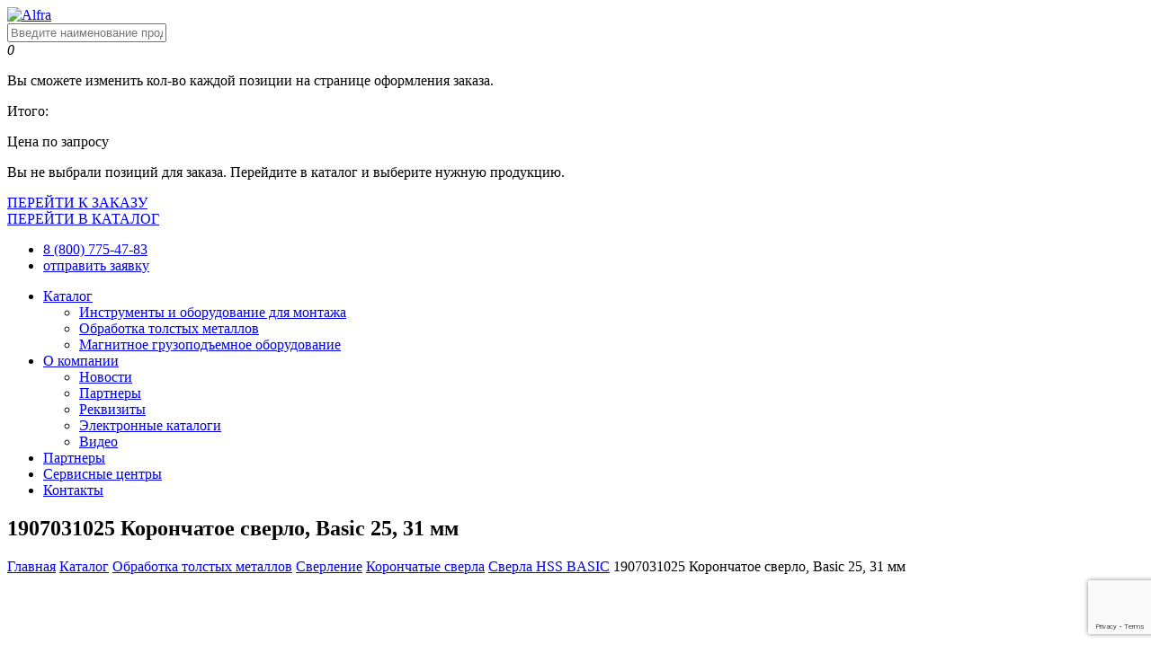

--- FILE ---
content_type: text/html; charset=UTF-8
request_url: https://alfra.ru/katalog/1907031025-koronchatoe-sverlo-basic-25-31-mm/
body_size: 15014
content:
<!DOCTYPE html>
<html lang="ru-RU">
<head>
    <meta charset="UTF-8">
    <meta name="viewport" content="width=device-width, user-scalable=no, initial-scale=1.0, maximum-scale=1.0, minimum-scale=1.0">
    <meta name="yandex-verification" content="9c4c54bb8402e3a2" />
    <link href="https://alfra.ru/wp-content/themes/alfra/assets/images/favicon.png?v1.1" type="image/x-icon" rel="shortcut icon">
    <meta name='robots' content='index, follow, max-image-preview:large, max-snippet:-1, max-video-preview:-1' />
	<style>img:is([sizes="auto" i], [sizes^="auto," i]) { contain-intrinsic-size: 3000px 1500px }</style>
	
	<!-- This site is optimized with the Yoast SEO plugin v26.2 - https://yoast.com/wordpress/plugins/seo/ -->
	<title>Купить 1907031025 Корончатое сверло, Basic 25, 31 мм по выгодной цене с доставкой по России.</title>
	<meta name="description" content="1907031025 Корончатое сверло, Basic 25, 31 мм. Купить 1907031025 Корончатое сверло, Basic 25, 31 мм с доставкой по России. | Alfra.ru" />
	<link rel="canonical" href="https://alfra.ru/katalog/1907031025-koronchatoe-sverlo-basic-25-31-mm/" />
	<meta property="og:locale" content="ru_RU" />
	<meta property="og:type" content="article" />
	<meta property="og:title" content="Купить 1907031025 Корончатое сверло, Basic 25, 31 мм по выгодной цене с доставкой по России." />
	<meta property="og:description" content="1907031025 Корончатое сверло, Basic 25, 31 мм. Купить 1907031025 Корончатое сверло, Basic 25, 31 мм с доставкой по России. | Alfra.ru" />
	<meta property="og:url" content="https://alfra.ru/katalog/1907031025-koronchatoe-sverlo-basic-25-31-mm/" />
	<meta property="og:site_name" content="Alfra.ru" />
	<meta property="article:modified_time" content="2022-11-16T12:49:39+00:00" />
	<meta name="twitter:card" content="summary_large_image" />
	<script type="application/ld+json" class="yoast-schema-graph">{"@context":"https://schema.org","@graph":[{"@type":"WebPage","@id":"https://alfra.ru/katalog/1907031025-koronchatoe-sverlo-basic-25-31-mm/","url":"https://alfra.ru/katalog/1907031025-koronchatoe-sverlo-basic-25-31-mm/","name":"Купить 1907031025 Корончатое сверло, Basic 25, 31 мм по выгодной цене с доставкой по России.","isPartOf":{"@id":"https://alfra.ru/#website"},"datePublished":"2019-04-15T10:12:29+00:00","dateModified":"2022-11-16T12:49:39+00:00","description":"1907031025 Корончатое сверло, Basic 25, 31 мм. Купить 1907031025 Корончатое сверло, Basic 25, 31 мм с доставкой по России. | Alfra.ru","breadcrumb":{"@id":"https://alfra.ru/katalog/1907031025-koronchatoe-sverlo-basic-25-31-mm/#breadcrumb"},"inLanguage":"ru-RU","potentialAction":[{"@type":"ReadAction","target":["https://alfra.ru/katalog/1907031025-koronchatoe-sverlo-basic-25-31-mm/"]}]},{"@type":"BreadcrumbList","@id":"https://alfra.ru/katalog/1907031025-koronchatoe-sverlo-basic-25-31-mm/#breadcrumb","itemListElement":[{"@type":"ListItem","position":1,"name":"Главная","item":"https://alfra.ru/"},{"@type":"ListItem","position":2,"name":"Каталог","item":"https://alfra.ru/katalog/"},{"@type":"ListItem","position":3,"name":"Обработка толстых металлов","item":"https://alfra.ru/kategorii/obrabotka-tolstykh-metallov/"},{"@type":"ListItem","position":4,"name":"Сверление","item":"https://alfra.ru/kategorii/obrabotka-tolstykh-metallov/sverlenie/"},{"@type":"ListItem","position":5,"name":"Корончатые сверла","item":"https://alfra.ru/kategorii/obrabotka-tolstykh-metallov/sverlenie/koronchatye-sverla/"},{"@type":"ListItem","position":6,"name":"Сверла HSS BASIC","item":"https://alfra.ru/kategorii/obrabotka-tolstykh-metallov/sverlenie/koronchatye-sverla/sverla-hss-basic/"},{"@type":"ListItem","position":7,"name":"1907031025 Корончатое сверло, Basic 25, 31 мм"}]},{"@type":"WebSite","@id":"https://alfra.ru/#website","url":"https://alfra.ru/","name":"Alfra.ru","description":"","potentialAction":[{"@type":"SearchAction","target":{"@type":"EntryPoint","urlTemplate":"https://alfra.ru/?s={search_term_string}"},"query-input":{"@type":"PropertyValueSpecification","valueRequired":true,"valueName":"search_term_string"}}],"inLanguage":"ru-RU"}]}</script>
	<!-- / Yoast SEO plugin. -->


<script type="text/javascript">
/* <![CDATA[ */
window._wpemojiSettings = {"baseUrl":"https:\/\/s.w.org\/images\/core\/emoji\/16.0.1\/72x72\/","ext":".png","svgUrl":"https:\/\/s.w.org\/images\/core\/emoji\/16.0.1\/svg\/","svgExt":".svg","source":{"concatemoji":"https:\/\/alfra.ru\/wp-includes\/js\/wp-emoji-release.min.js?ver=6.8.3"}};
/*! This file is auto-generated */
!function(s,n){var o,i,e;function c(e){try{var t={supportTests:e,timestamp:(new Date).valueOf()};sessionStorage.setItem(o,JSON.stringify(t))}catch(e){}}function p(e,t,n){e.clearRect(0,0,e.canvas.width,e.canvas.height),e.fillText(t,0,0);var t=new Uint32Array(e.getImageData(0,0,e.canvas.width,e.canvas.height).data),a=(e.clearRect(0,0,e.canvas.width,e.canvas.height),e.fillText(n,0,0),new Uint32Array(e.getImageData(0,0,e.canvas.width,e.canvas.height).data));return t.every(function(e,t){return e===a[t]})}function u(e,t){e.clearRect(0,0,e.canvas.width,e.canvas.height),e.fillText(t,0,0);for(var n=e.getImageData(16,16,1,1),a=0;a<n.data.length;a++)if(0!==n.data[a])return!1;return!0}function f(e,t,n,a){switch(t){case"flag":return n(e,"\ud83c\udff3\ufe0f\u200d\u26a7\ufe0f","\ud83c\udff3\ufe0f\u200b\u26a7\ufe0f")?!1:!n(e,"\ud83c\udde8\ud83c\uddf6","\ud83c\udde8\u200b\ud83c\uddf6")&&!n(e,"\ud83c\udff4\udb40\udc67\udb40\udc62\udb40\udc65\udb40\udc6e\udb40\udc67\udb40\udc7f","\ud83c\udff4\u200b\udb40\udc67\u200b\udb40\udc62\u200b\udb40\udc65\u200b\udb40\udc6e\u200b\udb40\udc67\u200b\udb40\udc7f");case"emoji":return!a(e,"\ud83e\udedf")}return!1}function g(e,t,n,a){var r="undefined"!=typeof WorkerGlobalScope&&self instanceof WorkerGlobalScope?new OffscreenCanvas(300,150):s.createElement("canvas"),o=r.getContext("2d",{willReadFrequently:!0}),i=(o.textBaseline="top",o.font="600 32px Arial",{});return e.forEach(function(e){i[e]=t(o,e,n,a)}),i}function t(e){var t=s.createElement("script");t.src=e,t.defer=!0,s.head.appendChild(t)}"undefined"!=typeof Promise&&(o="wpEmojiSettingsSupports",i=["flag","emoji"],n.supports={everything:!0,everythingExceptFlag:!0},e=new Promise(function(e){s.addEventListener("DOMContentLoaded",e,{once:!0})}),new Promise(function(t){var n=function(){try{var e=JSON.parse(sessionStorage.getItem(o));if("object"==typeof e&&"number"==typeof e.timestamp&&(new Date).valueOf()<e.timestamp+604800&&"object"==typeof e.supportTests)return e.supportTests}catch(e){}return null}();if(!n){if("undefined"!=typeof Worker&&"undefined"!=typeof OffscreenCanvas&&"undefined"!=typeof URL&&URL.createObjectURL&&"undefined"!=typeof Blob)try{var e="postMessage("+g.toString()+"("+[JSON.stringify(i),f.toString(),p.toString(),u.toString()].join(",")+"));",a=new Blob([e],{type:"text/javascript"}),r=new Worker(URL.createObjectURL(a),{name:"wpTestEmojiSupports"});return void(r.onmessage=function(e){c(n=e.data),r.terminate(),t(n)})}catch(e){}c(n=g(i,f,p,u))}t(n)}).then(function(e){for(var t in e)n.supports[t]=e[t],n.supports.everything=n.supports.everything&&n.supports[t],"flag"!==t&&(n.supports.everythingExceptFlag=n.supports.everythingExceptFlag&&n.supports[t]);n.supports.everythingExceptFlag=n.supports.everythingExceptFlag&&!n.supports.flag,n.DOMReady=!1,n.readyCallback=function(){n.DOMReady=!0}}).then(function(){return e}).then(function(){var e;n.supports.everything||(n.readyCallback(),(e=n.source||{}).concatemoji?t(e.concatemoji):e.wpemoji&&e.twemoji&&(t(e.twemoji),t(e.wpemoji)))}))}((window,document),window._wpemojiSettings);
/* ]]> */
</script>
<style id='wp-emoji-styles-inline-css' type='text/css'>

	img.wp-smiley, img.emoji {
		display: inline !important;
		border: none !important;
		box-shadow: none !important;
		height: 1em !important;
		width: 1em !important;
		margin: 0 0.07em !important;
		vertical-align: -0.1em !important;
		background: none !important;
		padding: 0 !important;
	}
</style>
<link rel='stylesheet' id='wp-block-library-css' href='https://alfra.ru/wp-includes/css/dist/block-library/style.min.css?ver=6.8.3' type='text/css' media='all' />
<style id='classic-theme-styles-inline-css' type='text/css'>
/*! This file is auto-generated */
.wp-block-button__link{color:#fff;background-color:#32373c;border-radius:9999px;box-shadow:none;text-decoration:none;padding:calc(.667em + 2px) calc(1.333em + 2px);font-size:1.125em}.wp-block-file__button{background:#32373c;color:#fff;text-decoration:none}
</style>
<style id='global-styles-inline-css' type='text/css'>
:root{--wp--preset--aspect-ratio--square: 1;--wp--preset--aspect-ratio--4-3: 4/3;--wp--preset--aspect-ratio--3-4: 3/4;--wp--preset--aspect-ratio--3-2: 3/2;--wp--preset--aspect-ratio--2-3: 2/3;--wp--preset--aspect-ratio--16-9: 16/9;--wp--preset--aspect-ratio--9-16: 9/16;--wp--preset--color--black: #000000;--wp--preset--color--cyan-bluish-gray: #abb8c3;--wp--preset--color--white: #ffffff;--wp--preset--color--pale-pink: #f78da7;--wp--preset--color--vivid-red: #cf2e2e;--wp--preset--color--luminous-vivid-orange: #ff6900;--wp--preset--color--luminous-vivid-amber: #fcb900;--wp--preset--color--light-green-cyan: #7bdcb5;--wp--preset--color--vivid-green-cyan: #00d084;--wp--preset--color--pale-cyan-blue: #8ed1fc;--wp--preset--color--vivid-cyan-blue: #0693e3;--wp--preset--color--vivid-purple: #9b51e0;--wp--preset--gradient--vivid-cyan-blue-to-vivid-purple: linear-gradient(135deg,rgba(6,147,227,1) 0%,rgb(155,81,224) 100%);--wp--preset--gradient--light-green-cyan-to-vivid-green-cyan: linear-gradient(135deg,rgb(122,220,180) 0%,rgb(0,208,130) 100%);--wp--preset--gradient--luminous-vivid-amber-to-luminous-vivid-orange: linear-gradient(135deg,rgba(252,185,0,1) 0%,rgba(255,105,0,1) 100%);--wp--preset--gradient--luminous-vivid-orange-to-vivid-red: linear-gradient(135deg,rgba(255,105,0,1) 0%,rgb(207,46,46) 100%);--wp--preset--gradient--very-light-gray-to-cyan-bluish-gray: linear-gradient(135deg,rgb(238,238,238) 0%,rgb(169,184,195) 100%);--wp--preset--gradient--cool-to-warm-spectrum: linear-gradient(135deg,rgb(74,234,220) 0%,rgb(151,120,209) 20%,rgb(207,42,186) 40%,rgb(238,44,130) 60%,rgb(251,105,98) 80%,rgb(254,248,76) 100%);--wp--preset--gradient--blush-light-purple: linear-gradient(135deg,rgb(255,206,236) 0%,rgb(152,150,240) 100%);--wp--preset--gradient--blush-bordeaux: linear-gradient(135deg,rgb(254,205,165) 0%,rgb(254,45,45) 50%,rgb(107,0,62) 100%);--wp--preset--gradient--luminous-dusk: linear-gradient(135deg,rgb(255,203,112) 0%,rgb(199,81,192) 50%,rgb(65,88,208) 100%);--wp--preset--gradient--pale-ocean: linear-gradient(135deg,rgb(255,245,203) 0%,rgb(182,227,212) 50%,rgb(51,167,181) 100%);--wp--preset--gradient--electric-grass: linear-gradient(135deg,rgb(202,248,128) 0%,rgb(113,206,126) 100%);--wp--preset--gradient--midnight: linear-gradient(135deg,rgb(2,3,129) 0%,rgb(40,116,252) 100%);--wp--preset--font-size--small: 13px;--wp--preset--font-size--medium: 20px;--wp--preset--font-size--large: 36px;--wp--preset--font-size--x-large: 42px;--wp--preset--spacing--20: 0.44rem;--wp--preset--spacing--30: 0.67rem;--wp--preset--spacing--40: 1rem;--wp--preset--spacing--50: 1.5rem;--wp--preset--spacing--60: 2.25rem;--wp--preset--spacing--70: 3.38rem;--wp--preset--spacing--80: 5.06rem;--wp--preset--shadow--natural: 6px 6px 9px rgba(0, 0, 0, 0.2);--wp--preset--shadow--deep: 12px 12px 50px rgba(0, 0, 0, 0.4);--wp--preset--shadow--sharp: 6px 6px 0px rgba(0, 0, 0, 0.2);--wp--preset--shadow--outlined: 6px 6px 0px -3px rgba(255, 255, 255, 1), 6px 6px rgba(0, 0, 0, 1);--wp--preset--shadow--crisp: 6px 6px 0px rgba(0, 0, 0, 1);}:where(.is-layout-flex){gap: 0.5em;}:where(.is-layout-grid){gap: 0.5em;}body .is-layout-flex{display: flex;}.is-layout-flex{flex-wrap: wrap;align-items: center;}.is-layout-flex > :is(*, div){margin: 0;}body .is-layout-grid{display: grid;}.is-layout-grid > :is(*, div){margin: 0;}:where(.wp-block-columns.is-layout-flex){gap: 2em;}:where(.wp-block-columns.is-layout-grid){gap: 2em;}:where(.wp-block-post-template.is-layout-flex){gap: 1.25em;}:where(.wp-block-post-template.is-layout-grid){gap: 1.25em;}.has-black-color{color: var(--wp--preset--color--black) !important;}.has-cyan-bluish-gray-color{color: var(--wp--preset--color--cyan-bluish-gray) !important;}.has-white-color{color: var(--wp--preset--color--white) !important;}.has-pale-pink-color{color: var(--wp--preset--color--pale-pink) !important;}.has-vivid-red-color{color: var(--wp--preset--color--vivid-red) !important;}.has-luminous-vivid-orange-color{color: var(--wp--preset--color--luminous-vivid-orange) !important;}.has-luminous-vivid-amber-color{color: var(--wp--preset--color--luminous-vivid-amber) !important;}.has-light-green-cyan-color{color: var(--wp--preset--color--light-green-cyan) !important;}.has-vivid-green-cyan-color{color: var(--wp--preset--color--vivid-green-cyan) !important;}.has-pale-cyan-blue-color{color: var(--wp--preset--color--pale-cyan-blue) !important;}.has-vivid-cyan-blue-color{color: var(--wp--preset--color--vivid-cyan-blue) !important;}.has-vivid-purple-color{color: var(--wp--preset--color--vivid-purple) !important;}.has-black-background-color{background-color: var(--wp--preset--color--black) !important;}.has-cyan-bluish-gray-background-color{background-color: var(--wp--preset--color--cyan-bluish-gray) !important;}.has-white-background-color{background-color: var(--wp--preset--color--white) !important;}.has-pale-pink-background-color{background-color: var(--wp--preset--color--pale-pink) !important;}.has-vivid-red-background-color{background-color: var(--wp--preset--color--vivid-red) !important;}.has-luminous-vivid-orange-background-color{background-color: var(--wp--preset--color--luminous-vivid-orange) !important;}.has-luminous-vivid-amber-background-color{background-color: var(--wp--preset--color--luminous-vivid-amber) !important;}.has-light-green-cyan-background-color{background-color: var(--wp--preset--color--light-green-cyan) !important;}.has-vivid-green-cyan-background-color{background-color: var(--wp--preset--color--vivid-green-cyan) !important;}.has-pale-cyan-blue-background-color{background-color: var(--wp--preset--color--pale-cyan-blue) !important;}.has-vivid-cyan-blue-background-color{background-color: var(--wp--preset--color--vivid-cyan-blue) !important;}.has-vivid-purple-background-color{background-color: var(--wp--preset--color--vivid-purple) !important;}.has-black-border-color{border-color: var(--wp--preset--color--black) !important;}.has-cyan-bluish-gray-border-color{border-color: var(--wp--preset--color--cyan-bluish-gray) !important;}.has-white-border-color{border-color: var(--wp--preset--color--white) !important;}.has-pale-pink-border-color{border-color: var(--wp--preset--color--pale-pink) !important;}.has-vivid-red-border-color{border-color: var(--wp--preset--color--vivid-red) !important;}.has-luminous-vivid-orange-border-color{border-color: var(--wp--preset--color--luminous-vivid-orange) !important;}.has-luminous-vivid-amber-border-color{border-color: var(--wp--preset--color--luminous-vivid-amber) !important;}.has-light-green-cyan-border-color{border-color: var(--wp--preset--color--light-green-cyan) !important;}.has-vivid-green-cyan-border-color{border-color: var(--wp--preset--color--vivid-green-cyan) !important;}.has-pale-cyan-blue-border-color{border-color: var(--wp--preset--color--pale-cyan-blue) !important;}.has-vivid-cyan-blue-border-color{border-color: var(--wp--preset--color--vivid-cyan-blue) !important;}.has-vivid-purple-border-color{border-color: var(--wp--preset--color--vivid-purple) !important;}.has-vivid-cyan-blue-to-vivid-purple-gradient-background{background: var(--wp--preset--gradient--vivid-cyan-blue-to-vivid-purple) !important;}.has-light-green-cyan-to-vivid-green-cyan-gradient-background{background: var(--wp--preset--gradient--light-green-cyan-to-vivid-green-cyan) !important;}.has-luminous-vivid-amber-to-luminous-vivid-orange-gradient-background{background: var(--wp--preset--gradient--luminous-vivid-amber-to-luminous-vivid-orange) !important;}.has-luminous-vivid-orange-to-vivid-red-gradient-background{background: var(--wp--preset--gradient--luminous-vivid-orange-to-vivid-red) !important;}.has-very-light-gray-to-cyan-bluish-gray-gradient-background{background: var(--wp--preset--gradient--very-light-gray-to-cyan-bluish-gray) !important;}.has-cool-to-warm-spectrum-gradient-background{background: var(--wp--preset--gradient--cool-to-warm-spectrum) !important;}.has-blush-light-purple-gradient-background{background: var(--wp--preset--gradient--blush-light-purple) !important;}.has-blush-bordeaux-gradient-background{background: var(--wp--preset--gradient--blush-bordeaux) !important;}.has-luminous-dusk-gradient-background{background: var(--wp--preset--gradient--luminous-dusk) !important;}.has-pale-ocean-gradient-background{background: var(--wp--preset--gradient--pale-ocean) !important;}.has-electric-grass-gradient-background{background: var(--wp--preset--gradient--electric-grass) !important;}.has-midnight-gradient-background{background: var(--wp--preset--gradient--midnight) !important;}.has-small-font-size{font-size: var(--wp--preset--font-size--small) !important;}.has-medium-font-size{font-size: var(--wp--preset--font-size--medium) !important;}.has-large-font-size{font-size: var(--wp--preset--font-size--large) !important;}.has-x-large-font-size{font-size: var(--wp--preset--font-size--x-large) !important;}
:where(.wp-block-post-template.is-layout-flex){gap: 1.25em;}:where(.wp-block-post-template.is-layout-grid){gap: 1.25em;}
:where(.wp-block-columns.is-layout-flex){gap: 2em;}:where(.wp-block-columns.is-layout-grid){gap: 2em;}
:root :where(.wp-block-pullquote){font-size: 1.5em;line-height: 1.6;}
</style>
<link rel='stylesheet' id='contact-form-7-css' href='https://alfra.ru/wp-content/plugins/contact-form-7/includes/css/styles.css?ver=6.1.3' type='text/css' media='all' />
<link rel='stylesheet' id='bootstrap-css' href='https://alfra.ru/wp-content/themes/alfra/assets/stylesheets/bootstrap.min.css?ver=6.8.3' type='text/css' media='all' />
<link rel='stylesheet' id='fancybox-css' href='https://alfra.ru/wp-content/themes/alfra/assets/stylesheets/fancybox.css?ver=6.8.3' type='text/css' media='all' />
<link rel='stylesheet' id='layers-css' href='https://alfra.ru/wp-content/themes/alfra/assets/revolution/css/layers.css?ver=6.8.3' type='text/css' media='all' />
<link rel='stylesheet' id='settings-css' href='https://alfra.ru/wp-content/themes/alfra/assets/revolution/css/settings.css?ver=6.8.3' type='text/css' media='all' />
<link rel='stylesheet' id='style-css' href='https://alfra.ru/wp-content/themes/alfra/assets/stylesheets/style.css?ver=6.8.3' type='text/css' media='all' />
<link rel='stylesheet' id='responsive-css' href='https://alfra.ru/wp-content/themes/alfra/assets/stylesheets/responsive.css?ver=6.8.3' type='text/css' media='all' />
<link rel='stylesheet' id='color1-css' href='https://alfra.ru/wp-content/themes/alfra/assets/stylesheets/colors/color1.css?ver=6.8.3' type='text/css' media='all' />
<link rel='stylesheet' id='owl-carousel-css' href='https://alfra.ru/wp-content/themes/alfra/assets/javascript/owl-carousel/owl.carousel.min.css?ver=6.8.3' type='text/css' media='all' />
<link rel='stylesheet' id='owl-default-css' href='https://alfra.ru/wp-content/themes/alfra/assets/javascript/owl-carousel/owl.theme.default.min.css?ver=6.8.3' type='text/css' media='all' />
<link rel='stylesheet' id='fix-css' href='https://alfra.ru/wp-content/themes/alfra/assets/stylesheets/fix.css?ver=6.8.3' type='text/css' media='all' />
<link rel='stylesheet' id='searchwp-forms-css' href='https://alfra.ru/wp-content/plugins/searchwp-live-ajax-search/assets/styles/frontend/search-forms.min.css?ver=1.8.6' type='text/css' media='all' />
<link rel='stylesheet' id='searchwp-live-search-css' href='https://alfra.ru/wp-content/plugins/searchwp-live-ajax-search/assets/styles/style.min.css?ver=1.8.6' type='text/css' media='all' />
<style id='searchwp-live-search-inline-css' type='text/css'>
.searchwp-live-search-result .searchwp-live-search-result--title a {
  font-size: 16px;
}
.searchwp-live-search-result .searchwp-live-search-result--price {
  font-size: 14px;
}
.searchwp-live-search-result .searchwp-live-search-result--add-to-cart .button {
  font-size: 14px;
}

</style>
<link rel='stylesheet' id='et-googleFonts-css' href='https://fonts.googleapis.com/css?family=Roboto%3A100%2C300%2C400%2C500%2C700%2C900&#038;subset=cyrillic&#038;ver=6.8.3' type='text/css' media='all' />
<link rel='stylesheet' id='et-googleFonts1-css' href='https://fonts.googleapis.com/css?family=Source+Sans+Pro%3A200%2C300%2C400%2C600%2C700%2C900&#038;subset=cyrillic&#038;ver=6.8.3' type='text/css' media='all' />
<link rel="https://api.w.org/" href="https://alfra.ru/wp-json/" /><link rel="EditURI" type="application/rsd+xml" title="RSD" href="https://alfra.ru/xmlrpc.php?rsd" />
<meta name="generator" content="WordPress 6.8.3" />
<link rel='shortlink' href='https://alfra.ru/?p=4233' />
<link rel="alternate" title="oEmbed (JSON)" type="application/json+oembed" href="https://alfra.ru/wp-json/oembed/1.0/embed?url=https%3A%2F%2Falfra.ru%2Fkatalog%2F1907031025-koronchatoe-sverlo-basic-25-31-mm%2F" />
<link rel="alternate" title="oEmbed (XML)" type="text/xml+oembed" href="https://alfra.ru/wp-json/oembed/1.0/embed?url=https%3A%2F%2Falfra.ru%2Fkatalog%2F1907031025-koronchatoe-sverlo-basic-25-31-mm%2F&#038;format=xml" />
</head>
<body  class="wp-singular catalog-template-default single single-catalog postid-4233 wp-theme-alfra header_sticky">
<div class="boxed">
    <section id="header" class="header">
        <div class="container-fluid">
            <div id="logo" class="logo float-left">
                <a href="/" title="Alfra">
                    <img src="https://alfra.ru/wp-content/themes/alfra/assets/images/Alfra_logo.jpg" alt="Alfra">
                </a>
            </div><!-- /.logo -->
            <div class="menu-extra">
                <div class="box-search">
    <span class="icon_search"></span>
    <form id="search-form" action="https://alfra.ru/" method="get" accept-charset="utf-8">
        <div class="input-search">
            <input type="text" name="s" id="search" value="" data-swplive="true" data-swpconfig="default" placeholder="Введите наименование продукции или артикул">
            <span class="ti-close delete"></span>
        </div>
    </form>
</div>                <div class="box-cart empty" id="header-cart">
    <span class="icon_bag_alt"><i class="numb-cart" id="header-cart-counter">0</i></span>
    <div class="subcart">
        <ul class="empty-hide product-choose" id="header-cart-items">
                    </ul>
        <div class="empty-hide total-cart overflow">
            <p class="cart-comment"><span>Вы сможете изменить кол-во каждой позиции на странице оформления заказа.</span></p>
            <p class="float-left">Итого:</p>
            <p class="float-right"><!--<mark id="header-cart-total-price"></mark> руб.-->Цена по запросу</p>
        </div>
        <div class="empty-visible total-cart overflow">
            <p class="float-left">Вы не выбрали позиций для заказа. Перейдите в каталог и выберите нужную продукцию.</p>
        </div>
        <div class="empty-hide btn-cart">
            <a href="/moj-zakaz/" class="check-out" title="">ПЕРЕЙТИ К ЗАКАЗУ</a>
        </div>
        <div class="btn-cart empty-visible">
            <a href="/katalog/" class="check-out" title="">ПЕРЕЙТИ В КАТАЛОГ</a>
        </div>
    </div>
</div>            </div><!-- /.icon-header -->
            <ul class="flat-infomation">
                <li class="phone">
                    <a href="tel:88007754783" title=""><i class="fa fa-tty" aria-hidden="true"></i> 8 (800) 775-47-83</a>
                </li>
                <li class="purchase">
                    <a href="#" title="" data-toggle="modal" data-target="#header-order">отправить заявку</a>
                </li>
            </ul><!-- /.flat-infomation -->
            <div class="nav-wrap">
                <div class="btn-menu">
                    <span></span>
                </div><!-- //mobile menu button -->
                <div id="mainnav" class="mainnav">
                    <ul class="menu">
                        <li class="has-submenu">
                            <a href="https://alfra.ru/katalog/">Каталог</a>
                            <div class="submenu">
                                <ul>
                                    <li>
                                        <a href="https://alfra.ru/kategorii/instrumenty-i-oborudovanie-dlya-montazha/">Инструменты и оборудование для монтажа</a>
                                    </li>
                                    <li>
                                        <a href="https://alfra.ru/kategorii/obrabotka-tolstykh-metallov/">Обработка толстых металлов</a>
                                    </li>
                                    <li>
                                        <a href="https://alfra.ru/kategorii/magnitnoe-gruzopodemnoe-oborudovanie/">Магнитное грузоподъемное оборудование</a>
                                    </li>
                                </ul>
                            </div>
                        </li>
                        <li class="has-submenu">
                            <a href="https://alfra.ru/o-kompanii/">О компании</a>
                            <div class="submenu">
                                <ul>
                                    <li>
                                        <a href="https://alfra.ru/novosti/">Новости</a>
                                    </li>
                                    <li>
                                        <a href="https://alfra.ru/partnery/">Партнеры</a>
                                    </li>
                                    <li>
                                        <a href="https://alfra.ru/nashi-rekvizity/">Реквизиты</a>
                                    </li>
                                    <li>
                                        <a href="https://alfra.ru/ehlektronnye-katalogi/">Электронные каталоги</a>
                                    </li>
                                    <li>
                                        <a href="https://alfra.ru/video/">Видео</a>
                                    </li>
                                </ul>
                            </div>
                        </li>
                        <li>
                            <a href="https://alfra.ru/partnery/">Партнеры</a>
                        </li>
                        <li>
                            <a href="https://alfra.ru/servisnye-centry/">Сервисные центры</a>
                        </li>
                        <li>
                            <a href="https://alfra.ru/kontakty/">Контакты</a>
                        </li>
                                            </ul><!-- /.menu -->
                </div><!-- /.mainnav -->
            </div><!-- /.nav-wrap -->
            <div class="clearfix"></div>
        </div><!-- /.container-fluid -->
    </section><!-- /.header --><section class="flat-row flat-page-title">
    <div class="container">
        <div class="row">
            <div class="col-md-12">
                <div class="page-title style1">
                    <div class="flat-title">
                        <h1>
                            1907031025 Корончатое сверло, Basic 25, 31 мм                        </h1>
                    </div>
                    <div class="breadcrumbs"><span><span><a href="https://alfra.ru/">Главная</a></span> <i class="fa fa-angle-right"></i> <span><a href="https://alfra.ru/katalog/">Каталог</a></span> <i class="fa fa-angle-right"></i> <span><a href="https://alfra.ru/kategorii/obrabotka-tolstykh-metallov/">Обработка толстых металлов</a></span> <i class="fa fa-angle-right"></i> <span><a href="https://alfra.ru/kategorii/obrabotka-tolstykh-metallov/sverlenie/">Сверление</a></span> <i class="fa fa-angle-right"></i> <span><a href="https://alfra.ru/kategorii/obrabotka-tolstykh-metallov/sverlenie/koronchatye-sverla/">Корончатые сверла</a></span> <i class="fa fa-angle-right"></i> <span><a href="https://alfra.ru/kategorii/obrabotka-tolstykh-metallov/sverlenie/koronchatye-sverla/sverla-hss-basic/">Сверла HSS BASIC</a></span> <i class="fa fa-angle-right"></i> <span class="breadcrumb_last" aria-current="page">1907031025 Корончатое сверло, Basic 25, 31 мм</span></span></div>                </div><!-- /.page-title style1 -->
            </div><!-- /.col-md-12 -->
        </div><!-- /.row -->
    </div><!-- /.container -->
</section>

    <section class="flat-product-detail item cat-ele ">
        <div class="container">
            <div class="row">
                <div class="col-lg-7">
                    <div class="flexslider style1">
                        <ul class="slides">
                                                                                        <li data-thumb="https://alfra.ru/wp-content/uploads/2019/04/875f5317c6d5d49751f5dae43bc131ac.jpg">
                                    <img src="https://alfra.ru/wp-content/uploads/2019/04/875f5317c6d5d49751f5dae43bc131ac.jpg" alt="1907031025 Корончатое сверло, Basic 25, 31 мм"/>
                                </li>
                                                                                </ul><!-- /.slides -->
                    </div><!-- /.flexslider -->
                </div><!-- /.col-lg-7 -->
                <div class="col-lg-5">
                    <div class="product-detail">
                        <div class="header-detail">
                            <h4 class="name">1907031025 Корончатое сверло, Basic 25, 31 мм</h4>

                            <div class="product-tools">
                                <ul class="product-code center">
                                    <li class="code">
                                        <span class="gray">арт.:</span> 1907031025                                    </li>
                                    <li>
                                        <span><span class='ti-timer'></span>Под заказ</span>                                    </li>
                                </ul><!-- /.product-code -->
                                <div class="content-detail">
                                    <div class="quanlity-box overflow">
                                        <div class="quantity float-left" data-id="4233">
                                            <a href="javascript:void(0)" class="mns">
                                                <i class="fa fa-angle-left"></i>
                                            </a>
                                            <input data-id="4233" type="text" value="1" min="1" max="9999">
                                            <a href="javascript:void(0)" class="pls">
                                                <i class="fa fa-angle-right"></i>
                                            </a>
                                        </div>
                                        <div class="btn-add-cart float-left order-btn"
                                             data-id="4233"
                                             data-price="4189.84"
                                             data-image="https://alfra.ru/wp-content/uploads/2019/04/875f5317c6d5d49751f5dae43bc131ac.jpg"
                                             data-name="1907031025 Корончатое сверло, Basic 25, 31 мм"
                                             data-quantity="1"
                                             data-permalink="https://alfra.ru/katalog/1907031025-koronchatoe-sverlo-basic-25-31-mm/">
                                            <a href="#" class="base" title="">ЗАКАЗАТЬ</a>
                                        </div>
                                    </div>
                                </div><!-- /.content-detail -->
                            </div>
                            <!--<ul class="product-code center">
                                <li class="code">
                                    АРТ.: <span></span>
                                </li>
                            </ul>-->
                            <div class="content-desc">
                                                            </div>
                            <div class="price">
                                Цена по запросу
                                <!--
                                    Цена по запросу
                                                                                                        &nbsp;руб.
                                -->                            </div>
                        </div>
                        <!--<div class="content-detail">
                                                        <div class="quanlity-box overflow">
                                <div class="quantity float-left" data-id="">
                                    <a href="javascript:void(0)" class="mns">
                                        <i class="fa fa-angle-left"></i>
                                    </a>
                                    <input data-id="" type="text" value="1" min="1" max="9999">
                                    <a href="javascript:void(0)" class="pls">
                                        <i class="fa fa-angle-right"></i>
                                    </a>
                                </div>
                                <div class="btn-add-cart float-left order-btn" data-id="" data-price="" data-image="" data-name="" data-quantity="1" data-permalink="">
                                    <a href="#" class="base" title="">ЗАКАЗАТЬ</a>
                                </div>
                            </div>
                        </div>-->
                        <div class="footer-detail overflow">
                            <div class="wishlist float-left">
                                <a href="#" title="" data-toggle="modal" data-target="#header-order"><i
                                            class="fa fa-question-circle-o" aria-hidden="true"></i> Консультация
                                    специалиста</a>
                            </div>
                        </div><!-- /.footer-detail -->

                        <div class="iconbox left style1 v3">
                            <div class="box-header">
                                <div class="box-title">
                                    <a href="#" title="">Сроки поставки</a>
                                </div>
                            </div><!-- /.box-header -->
                            <div class="box-content">
                                <p>Срок поставки отсутствующего на складе стандартного оборудования составляет от 3 до 8
                                    недель, в зависимости от номенклатуры, с момента зачисления денежных средств на р/с
                                    Поставщика. Нестандартное оборудование поставляется в сроки от 8 недель.</p>
                            </div><!-- /.box-content -->
                        </div>

                    </div><!-- /.product-detail -->
                </div><!-- /.col-lg-5 -->
            </div><!-- /.row -->
        </div><!-- /.container -->
    </section><!-- /.flat-product-detail -->
    <section class="flat-product-content" style="padding-top:0;">
        <div class="container">
            <div class="row">
                <div class="col-md-12">

                    <div class="product-content">
                        <div class="single-simple-text v1">
                            <h4 style="margin-bottom:16px;">Описание</h4>
                                                            <p>глубина реза 25 мм</p>
<p>ø, мм &#8212; 31</p>
                                                        <br>
                            <p>Купить 1907031025 Корончатое сверло, Basic 25, 31 мм Alfra в розницу или оптом можно
                                в нашем интернет-магазине электротехнического оборудования
                                <a href="https://alfra.ru" target="_blank">Alfra.ru</a> или по телефону <a
                                        href="tel:88007754783">8&nbsp;(800)&nbsp;775-47-83</a>. Осуществляем доставку по
                                всей России.</p>
                            <p>Самовывоз возможен со склада по адресу: г. Санкт-Петербург, пром. зона «Парнас», 1-ый
                                Верхний пер., д. 10, лит. А, корп. 3.</p>
                        </div>
                    </div>
                    <div class="divider100"></div>
                </div><!-- /.col-md-12 -->
            </div><!-- /.row -->
        </div><!-- /.container -->
    </section><!-- /.flat-product-content -->
<section class="flat-actions style1">
    <div class="container">
        <div class="row">
            <div class="col-md-12">
                <div class="call-action style2">
                    <div class="text-action float-left">
                        <h4>Наши специалисты подберут для вас оптимальное решение.</h4>
                    </div><!-- /.text-action -->
                    <div class="form-action float-right">
                        
<div class="wpcf7 no-js" id="wpcf7-f142-o1" lang="ru-RU" dir="ltr" data-wpcf7-id="142">
<div class="screen-reader-response"><p role="status" aria-live="polite" aria-atomic="true"></p> <ul></ul></div>
<form action="/katalog/1907031025-koronchatoe-sverlo-basic-25-31-mm/#wpcf7-f142-o1" method="post" class="wpcf7-form init" aria-label="Контактная форма" novalidate="novalidate" data-status="init">
<fieldset class="hidden-fields-container"><input type="hidden" name="_wpcf7" value="142" /><input type="hidden" name="_wpcf7_version" value="6.1.3" /><input type="hidden" name="_wpcf7_locale" value="ru_RU" /><input type="hidden" name="_wpcf7_unit_tag" value="wpcf7-f142-o1" /><input type="hidden" name="_wpcf7_container_post" value="0" /><input type="hidden" name="_wpcf7_posted_data_hash" value="" /><input type="hidden" name="_wpcf7_recaptcha_response" value="" />
</fieldset>
<div class="wrap-input-email">
	<p><span class="wpcf7-form-control-wrap" data-name="footer-consult-phone"><input size="40" maxlength="400" class="wpcf7-form-control wpcf7-text wpcf7-validates-as-required phone-mask" aria-required="true" aria-invalid="false" placeholder="+7 (___) ___-__-__" value="" type="text" name="footer-consult-phone" /></span><button class="bg-black" type="submit">Консультация</button><span class="accept">Нажимая на кнопку "Консультация", вы соглашаетесь с <a href="https://alfra.ru/wp-content/uploads/2018/10/Alfra-152-FZ.pdf" target="_blank">условиями</a> обработки персональных данных.</span>
	</p>
</div><div class="wpcf7-response-output" aria-hidden="true"></div>
</form>
</div>
                    </div><!-- /.form-action -->
                </div><!-- /.call-action -->
            </div><!-- /.col-md-12 -->
        </div><!-- /.row -->
    </div><!-- /.container -->
</section><!-- /.flat-actions -->

<!--<footer class="style1">
    <div class="footer-iconbox">
        <div class="container">
            <div class="row">
                <div class="col-md-4">
                    <div class="box-icon">
                        <div class="box-header">
                            <div class="icon">
                                <span class="ti-flag-alt-2"></span>
                            </div>
                        </div>
                        <div class="box-content">
                            <h6>20+ лет на рынке</h6>
                            <p>Мы создали надежный, быстрый канал поставок с максимальной прозрачностью процесса для потребителя.</p>
                        </div>
                    </div>
                </div>
                <div class="col-md-4">
                    <div class="box-icon">
                        <div class="box-header">
                            <div class="icon">
                                <span class="ti-truck"></span>
                            </div>
                        </div>
                        <div class="box-content">
                            <h6>Доставка по России</h6>
                            <p>Доступен самовывоз с нашего склада в Санкт-Петербурге, отправка в регионы транспортными компаниями.</p>
                        </div>
                    </div>
                </div>
                <div class="col-md-4">
                    <div class="box-icon">
                        <div class="box-header">
                            <div class="icon">
                                <span class="ti-lock"></span>
                            </div>
                        </div>
                        <div class="box-content">
                            <h6>Надежность поставок</h6>
                            <p>Высокий рейтинг надежности в работе с клиентами – 97% поставок осуществляется в оговоренные сроки.</p>
                        </div>
                    </div>
                </div>
            </div>
        </div>
    </div>
    <div class="footer-contacts">
        <div class="container">
            <div class="row">
                <div class="col-md-12">
                    <div class="footer-contacts__wrap">
                        <div class="footer-contacts__item">
                            <div class="footer-contacts__heading">
                                <h6>Звонки по России</h6>
                            </div>
                            <div class="footer-contacts__info">
                                <ul>
                                    <li><span class="ti-mobile"></span>8 (800) 775-47-83</li>
                                </ul>
                            </div>
                        </div>
                        <div class="footer-contacts__item">
                            <div class="footer-contacts__heading">
                                <h6>Центральный офис в СПб</h6>
                            </div>
                            <div class="footer-contacts__info">
                                <ul>
                                    <li><span class="ti-location-pin"></span>наб. Черной речки, д. 41, лит. В, пом, 11-Н</li>
                                    <li><span class="ti-email"></span>info@alfra.ru</li>
                                </ul>
                            </div>
                        </div>
                        <div class="footer-contacts__item">
                            <div class="footer-contacts__heading">
                                <h6>Центральный офис в Москве</h6>
                            </div>
                            <div class="footer-contacts__info">
                                <ul>
                                    <li><span class="ti-location-pin"></span>ул. Большая Почтовая, д. 26, стр. 1, оф. 607</li>
                                    <li><span class="ti-email"></span>info@alfra.ru</li>
                                </ul>
                            </div>
                        </div>
                    </div>
                </div>
            </div>
            <div class="row">
                <div class="col-md-12">
                    <div class="footer-contacts__wrap">
                        <div class="footer-contacts__item">
                            <p>Вся информация (включая цены) на этом интернет-сайте носит исключительно информационный характер и ни при каких условиях не является публичной офертой, определяемой положениями Статьи 437 (2) Гражданского кодекса РФ. Информация о товарах на сайте может обновляться в течение нескольких часов. О наличии и стоимости товара уточняйте у менеджера по телефону 8 (800) 775-47-83</p>
                        </div>
                    </div>
                </div>
            </div>
        </div>
    </div>
    <div class="footer-menu">
        <div class="container">
            <div class="row">
                <div class="col-md-12">
                    <div class="wrap-footer">
                        <div class="nav-footer float-left">
                            <ul class="mainnav-ft">
                                                            </ul>
                        </div>
                        <div class="float-right">
                            <p class="copyright">©  Разработка и поддержка <a target="_blank" href="https://koinkraft.com" title="Koinkraft. Digital маркетинг, веб-разработка, брендинг и аналитика">Koinkraft</a>.</p>
                        </div>
                    </div>
                </div>
            </div>
        </div>
    </div>
</footer>-->

<footer class="style1">
    <div class="footer-iconbox">
        <div class="container">
            <div class="row">
                                <div class="col-md-4">
                    <div class="box-icon">
                        <div class="box-header">
                            <div class="icon">
                                <span class="ti-flag-alt-2"></span>
                            </div>
                        </div><!-- /.box-header -->
                        <div class="box-content">
                            <h6>20+ лет на рынке</h6>
                            <p>Мы создали надежный, быстрый канал поставок с максимальной прозрачностью процесса для потребителя.</p>
                        </div><!-- /.box-content -->
                    </div><!-- /.box-icon -->
                </div><!-- /.col-md-4 -->
                <div class="col-md-4">
                    <div class="box-icon">
                        <div class="box-header">
                            <div class="icon">
                                <span class="ti-truck"></span>
                            </div>
                        </div><!-- /.box-header -->
                        <div class="box-content">
                            <h6>Доставка по России</h6>
                            <p>Доступен самовывоз с нашего склада в Санкт-Петербурге, отправка в регионы транспортными компаниями.</p>
                        </div><!-- /.box-content -->
                    </div><!-- /.box-icon -->
                </div><!-- /.col-md-4 -->
                <div class="col-md-4">
                    <div class="box-icon">
                        <div class="box-header">
                            <div class="icon">
                                <span class="ti-lock"></span>
                            </div>
                        </div><!-- /.box-header -->
                        <div class="box-content">
                            <h6>Надежность поставок</h6>
                            <p>Высокий рейтинг надежности в работе с клиентами – 97% поставок осуществляется в оговоренные сроки.</p>
                        </div><!-- /.box-content -->
                    </div><!-- /.box-icon -->
                </div><!-- /.col-md-4 -->
            </div>
        </div>
    </div><!-- /.footer-iconbox -->
    <div class="container">
        <div class="row">
            <div class="col-md-12">
                <div class="footer__wrap">
                    <div class="footer-menu">
                        <ul>
                            <li class="footer-menu__heading">
                                <a href="https://alfra.ru/katalog/">Каталог продукции</a>
                            </li>
                            <li>
                                <a href="https://alfra.ru/kategorii/instrumenty-i-oborudovanie-dlya-montazha/">Инструменты и оборудование для монтажа</a>
                            </li>
                            <li>
                                <a href="https://alfra.ru/kategorii/obrabotka-tolstykh-metallov/">Обработка толстых металлов</a>
                            </li>
                            <li>
                                <a href="https://alfra.ru/kategorii/magnitnoe-gruzopodemnoe-oborudovanie/">Магнитное грузоподъемное оборудование</a>
                            </li>

                        </ul>
                        <ul>
                            <li class="footer-menu__heading">
                                <a href="https://alfra.ru/o-kompanii/">О компании</a>
                            </li>
                            <li>
                                <a href="https://alfra.ru/nashi-rekvizity/">Наши реквизиты</a>
                            </li>
                            <li>
                                <a href="https://alfra.ru/novosti/">Новости</a>
                            </li>
                            <li>
                                <a href="https://alfra.ru/partnery/">Партнеры</a>
                            </li>
                            <li>
                                <a href="https://alfra.ru/ehlektronnye-katalogi/">Электронные каталоги</a>
                            </li>
                            <li>
                                <a href="https://alfra.ru/video/">Видео</a>
                            </li>
                        </ul>
                        <ul>
                            <li class="footer-menu__heading">
                                <a href="https://alfra.ru/zakaz-i-oplata/">Помощь</a>
                            </li>
                            <li>
                                <a href="https://alfra.ru/zakaz-i-oplata/">Заказ и оплата</a>
                            </li>
                            <li>
                                <a href="https://alfra.ru/usloviya-dostavki/ ">Условия доставки</a>
                            </li>
                            <li>
                                <a href="https://alfra.ru/garantiya-na-tovar/ ">Гарантия на товар</a>
                            </li>
                            <li>
                                <a href="https://alfra.ru/servisnye-centry/">Сервисная служба</a>
                            </li>
                        </ul>
                        <ul>
                            <li class="footer-menu__heading">
                                <a href="https://alfra.ru/kontakty/">Контакты</a>
                            </li>
                            <li>
                                <a href="https://alfra.ru/kontakty/">Санкт-Петербург</a>
                            </li>
                            <li>
                                <a href="https://alfra.ru/kontakty/">Москва</a>
                            </li>
                            <!--<li>
                                <a href="https://alfra.ru/kontakty-entralnyj-sklad/">Центральный склад</a>
                            </li>-->
                        </ul>
                    </div>
                    <div class="footer-contacts">
                        <div class="footer-contacts__wrap">
                            <!--<div class="footer-contacts__item">
                                <div class="footer-contacts__heading">
                                    <h6>Звонки по России</h6>
                                </div>
                                <div class="footer-contacts__info">
                                    <ul>
                                        <li><span class="ti-mobile"></span>8 (800) 775-47-83</li>
                                    </ul>
                                </div>
                            </div>-->
                            <div class="footer-contacts__item">
                                <div class="footer-contacts__heading">
                                    <h6>Офис в Санкт-Петербурге</h6>
                                </div>
                                <div class="footer-contacts__info">
                                    <ul>
                                        <li><span class="ti-mobile"></span>+7 (812) 327-34-86</li>
                                        <!--<li><span class="ti-email"></span>info@alfra.ru</li>-->
                                    </ul>
                                </div>
                            </div>
                            <div class="footer-contacts__item">
                                <div class="footer-contacts__heading">
                                    <h6>Офис в Москве</h6>
                                </div>
                                <div class="footer-contacts__info">
                                    <ul>
                                        <li><span class="ti-mobile"></span>+7 (495) 961-02-07</li>
                                        <!--<li><span class="ti-email"></span>info@alfra.ru</li>-->
                                    </ul>
                                </div>
                            </div>
                        </div>
                    </div>
                </div>

            </div>
        </div>
    </div>
    <div class="container">
        <div class="row">
            <div class="col-md-12">
                <div class="footer__titles">
                    <div class="licensing">
                        <p>Вся информация (включая цены) на этом интернет-сайте носит исключительно информационный характер и ни при каких условиях не является публичной офертой, определяемой положениями Статьи 437 (2) Гражданского кодекса РФ. Информация о товарах на сайте может обновляться в течение нескольких часов. Информацию о наличии и стоимости товара уточняйте у менеджера по телефону 8 (800) 775-47-83. <a href="https://alfra.ru/wp-content/uploads/2018/10/Alfra-152-FZ.pdf" target="_blank">Соглашение на обработку персональных данных.</a></p>
                    </div>
                    <div class="copyright">
                        <p>© 2022 Разработка и поддержка <a target="_blank" rel="noopener" href="https://koinkraft.com/?ref=alfra" title="Texlid. Digital маркетинг, веб-разработка, брендинг и аналитика">Texlid</a>.</p>
                    </div>
                </div>
            </div>
        </div>
    </div>
</footer><!-- /.footer -->

</div><!-- /.boxed -->

<div id="header-order" class="modal" role="dialog">
    <div class="dialog">
        <div class="content">
            <div class="body">
                <button type="button" class="close" data-dismiss="modal">
                    <span></span>
                    <span></span>
                </button>
                <section class="cta" style="margin-top:50px; margin-bottom:50px;">
                    <div class="row">
                        <div class="col-12">
                            <div class="sec-h">
                                <h4 class="sub">Наш специалист оперативно свяжется с вами для уточнения деталей</h4>
                            </div>
                        </div>
                    </div>
                    <div class="row">
                        <div class="col-12">

                            <section class="flat-contact-form">
                                <div class="container">
                                    <div class="row">
                                        <div class="col-md-12">
                                            <div class="form-contact-form">
                                                
<div class="wpcf7 no-js" id="wpcf7-f143-o2" lang="ru-RU" dir="ltr" data-wpcf7-id="143">
<div class="screen-reader-response"><p role="status" aria-live="polite" aria-atomic="true"></p> <ul></ul></div>
<form action="/katalog/1907031025-koronchatoe-sverlo-basic-25-31-mm/#wpcf7-f143-o2" method="post" class="wpcf7-form init" aria-label="Контактная форма" novalidate="novalidate" data-status="init">
<fieldset class="hidden-fields-container"><input type="hidden" name="_wpcf7" value="143" /><input type="hidden" name="_wpcf7_version" value="6.1.3" /><input type="hidden" name="_wpcf7_locale" value="ru_RU" /><input type="hidden" name="_wpcf7_unit_tag" value="wpcf7-f143-o2" /><input type="hidden" name="_wpcf7_container_post" value="0" /><input type="hidden" name="_wpcf7_posted_data_hash" value="" /><input type="hidden" name="_wpcf7_recaptcha_response" value="" />
</fieldset>
<div class="contact-form">
	<p><span class="wpcf7-form-control-wrap" data-name="header-order-name"><input size="40" maxlength="400" class="wpcf7-form-control wpcf7-text wpcf7-validates-as-required" aria-required="true" aria-invalid="false" placeholder="Ваше имя" value="" type="text" name="header-order-name" /></span>
	</p>
</div>
<div class="contact-form">
	<p><span class="wpcf7-form-control-wrap" data-name="header-order-email"><input size="40" maxlength="400" class="wpcf7-form-control wpcf7-email wpcf7-validates-as-required wpcf7-text wpcf7-validates-as-email" aria-required="true" aria-invalid="false" placeholder="Ваш email" value="" type="email" name="header-order-email" /></span>
	</p>
</div>
<div class="contact-form">
	<p><span class="wpcf7-form-control-wrap" data-name="header-order-phone"><input size="40" maxlength="400" class="wpcf7-form-control wpcf7-text wpcf7-validates-as-required phone-mask" aria-required="true" aria-invalid="false" placeholder="+7 (___) ___-__-__" value="" type="text" name="header-order-phone" /></span>
	</p>
</div>
<div class="contact-form-url contact-form">
	<p><span class="wpcf7-form-control-wrap" data-name="header-order-company"><input size="40" maxlength="400" class="wpcf7-form-control wpcf7-text" aria-invalid="false" placeholder="Какую компанию представляете?" value="" type="text" name="header-order-company" /></span>
	</p>
</div>
<div class="contact-form-comment contact-form">
	<p><span class="wpcf7-form-control-wrap" data-name="header-order-message"><textarea cols="40" rows="10" maxlength="2000" class="wpcf7-form-control wpcf7-textarea" aria-invalid="false" placeholder="Комментарий" name="header-order-message"></textarea></span>
	</p>
</div>
<div class="btn-contact-form center">
	<p><button type="submit" class="flat-button-form">ПОДОБРАТЬ РЕШЕНИЕ</button><span class="accept">Нажимая на кнопку "Подобрать решение", вы соглашаетесь с <a href="https://alfra.ru/wp-content/uploads/2018/10/Alfra-152-FZ.pdf" target="_blank">условиями</a> обработки персональных данных.</span>
	</p>
</div><div class="wpcf7-response-output" aria-hidden="true"></div>
</form>
</div>
                                            </div><!-- /.form-contact-form -->
                                        </div><!-- /.col-md-12 -->
                                    </div><!-- /.row -->
                                </div><!-- /.container -->
                            </section><!-- /.flat-contact-form -->
                        </div>
                    </div>
                </section>
            </div>
        </div>
    </div>
</div>
<!-- Yandex.Metrika counter --> <script type="text/javascript" > (function (d, w, c) { (w[c] = w[c] || []).push(function() { try { w.yaCounter50589067 = new Ya.Metrika2({ id:50589067, clickmap:true, trackLinks:true, accurateTrackBounce:true, webvisor:true, trackHash:true }); } catch(e) { } }); var n = d.getElementsByTagName("script")[0], s = d.createElement("script"), f = function () { n.parentNode.insertBefore(s, n); }; s.type = "text/javascript"; s.async = true; s.src = "https://mc.yandex.ru/metrika/tag.js"; if (w.opera == "[object Opera]") { d.addEventListener("DOMContentLoaded", f, false); } else { f(); } })(document, window, "yandex_metrika_callbacks2"); </script> <noscript><div><img src="https://mc.yandex.ru/watch/50589067" style="position:absolute; left:-9999px;" alt="" /></div></noscript> <!-- /Yandex.Metrika counter -->
<!-- BEGIN JIVOSITE CODE {literal} -->
<script type='text/javascript'>
    (function(){ var widget_id = 'IEv3WsWMpC';var d=document;var w=window;function l(){
        var s = document.createElement('script'); s.type = 'text/javascript'; s.async = true;
        s.src = '//code.jivosite.com/script/widget/'+widget_id
        ; var ss = document.getElementsByTagName('script')[0]; ss.parentNode.insertBefore(s, ss);}
        if(d.readyState=='complete'){l();}else{if(w.attachEvent){w.attachEvent('onload',l);}
        else{w.addEventListener('load',l,false);}}})();
</script>
<!-- {/literal} END JIVOSITE CODE -->
<script>
    (function(w, d, s, h, id) {
        w.roistatProjectId = id; w.roistatHost = h;
        var p = d.location.protocol == "https:" ? "https://" : "http://";
        var u = /^.*roistat_visit=[^;]+(.*)?$/.test(d.cookie) ? "/dist/module.js" : "/api/site/1.0/"+id+"/init";
        var js = d.createElement(s); js.charset="UTF-8"; js.async = 1; js.src = p+h+u; var js2 = d.getElementsByTagName(s)[0]; js2.parentNode.insertBefore(js, js2);
    })(window, document, 'script', 'cloud.roistat.com', '40ee32887b2078879931c7fc39d1f20c');
</script>
<script type="text/javascript" src="https://alfra.ru/wp-includes/js/jquery/jquery.min.js?ver=3.7.1" id="jquery-core-js"></script>
<script type="text/javascript" src="https://alfra.ru/wp-includes/js/jquery/jquery-migrate.min.js?ver=3.4.1" id="jquery-migrate-js"></script>
<script type="text/javascript" id="ajax-cart-js-extra">
/* <![CDATA[ */
var ajaxCart = {"ajaxCartUrl":"https:\/\/alfra.ru\/wp-admin\/admin-ajax.php","ajaxNonce":"8377f6bf49"};
/* ]]> */
</script>
<script type="text/javascript" src="https://alfra.ru/wp-content/plugins/ajax-cart/ajax-cart.js?ver=1.0" id="ajax-cart-js"></script>
<script type="text/javascript" src="https://alfra.ru/wp-includes/js/dist/hooks.min.js?ver=4d63a3d491d11ffd8ac6" id="wp-hooks-js"></script>
<script type="text/javascript" src="https://alfra.ru/wp-includes/js/dist/i18n.min.js?ver=5e580eb46a90c2b997e6" id="wp-i18n-js"></script>
<script type="text/javascript" id="wp-i18n-js-after">
/* <![CDATA[ */
wp.i18n.setLocaleData( { 'text direction\u0004ltr': [ 'ltr' ] } );
/* ]]> */
</script>
<script type="text/javascript" src="https://alfra.ru/wp-content/plugins/contact-form-7/includes/swv/js/index.js?ver=6.1.3" id="swv-js"></script>
<script type="text/javascript" id="contact-form-7-js-translations">
/* <![CDATA[ */
( function( domain, translations ) {
	var localeData = translations.locale_data[ domain ] || translations.locale_data.messages;
	localeData[""].domain = domain;
	wp.i18n.setLocaleData( localeData, domain );
} )( "contact-form-7", {"translation-revision-date":"2025-09-30 08:46:06+0000","generator":"GlotPress\/4.0.3","domain":"messages","locale_data":{"messages":{"":{"domain":"messages","plural-forms":"nplurals=3; plural=(n % 10 == 1 && n % 100 != 11) ? 0 : ((n % 10 >= 2 && n % 10 <= 4 && (n % 100 < 12 || n % 100 > 14)) ? 1 : 2);","lang":"ru"},"This contact form is placed in the wrong place.":["\u042d\u0442\u0430 \u043a\u043e\u043d\u0442\u0430\u043a\u0442\u043d\u0430\u044f \u0444\u043e\u0440\u043c\u0430 \u0440\u0430\u0437\u043c\u0435\u0449\u0435\u043d\u0430 \u0432 \u043d\u0435\u043f\u0440\u0430\u0432\u0438\u043b\u044c\u043d\u043e\u043c \u043c\u0435\u0441\u0442\u0435."],"Error:":["\u041e\u0448\u0438\u0431\u043a\u0430:"]}},"comment":{"reference":"includes\/js\/index.js"}} );
/* ]]> */
</script>
<script type="text/javascript" id="contact-form-7-js-before">
/* <![CDATA[ */
var wpcf7 = {
    "api": {
        "root": "https:\/\/alfra.ru\/wp-json\/",
        "namespace": "contact-form-7\/v1"
    }
};
/* ]]> */
</script>
<script type="text/javascript" src="https://alfra.ru/wp-content/plugins/contact-form-7/includes/js/index.js?ver=6.1.3" id="contact-form-7-js"></script>
<script type="text/javascript" src="https://alfra.ru/wp-content/themes/alfra/assets/javascript/jquery.min.js?ver=6.8.3" id="jquery-js-js"></script>
<script type="text/javascript" src="https://alfra.ru/wp-content/themes/alfra/assets/javascript/maskedinput.min.js?ver=6.8.3" id="masked-input-js"></script>
<script type="text/javascript" src="https://alfra.ru/wp-content/themes/alfra/assets/javascript/tether.min.js?ver=6.8.3" id="tether-js-js"></script>
<script type="text/javascript" src="https://alfra.ru/wp-content/themes/alfra/assets/javascript/bootstrap.min.js?ver=6.8.3" id="bootstrap-js-js"></script>
<script type="text/javascript" src="https://alfra.ru/wp-content/themes/alfra/assets/javascript/jquery-validate.js?ver=6.8.3" id="validate-js-js"></script>
<script type="text/javascript" src="https://alfra.ru/wp-content/themes/alfra/assets/javascript/waypoints.min.js?ver=6.8.3" id="waypoints-js-js"></script>
<script type="text/javascript" src="https://alfra.ru/wp-content/themes/alfra/assets/javascript/easing.js?ver=6.8.3" id="easing-js-js"></script>
<script type="text/javascript" src="https://alfra.ru/wp-content/themes/alfra/assets/javascript/jquery.fancybox.js?ver=6.8.3" id="fancybox-js-js"></script>
<script type="text/javascript" src="https://alfra.ru/wp-content/themes/alfra/assets/javascript/kinetic.js?ver=6.8.3" id="kinetic-js-js"></script>
<script type="text/javascript" src="https://alfra.ru/wp-content/themes/alfra/assets/javascript/jquery.flexslider-min.js?ver=6.8.3" id="flexslider-js-js"></script>
<script type="text/javascript" src="https://alfra.ru/wp-content/themes/alfra/assets/javascript/owl.carousel.js?ver=6.8.3" id="owl-js-js"></script>
<script type="text/javascript" src="https://alfra.ru/wp-content/themes/alfra/assets/javascript/parallax.js?ver=6.8.3" id="parallax-js-js"></script>
<script type="text/javascript" src="https://alfra.ru/wp-content/themes/alfra/assets/javascript/gmap3.min.js?ver=6.8.3" id="gmap3-js-js"></script>
<script type="text/javascript" src="https://alfra.ru/wp-content/themes/alfra/assets/javascript/jquery.final-countdown.js?ver=6.8.3" id="countdown-js-js"></script>
<script type="text/javascript" src="https://alfra.ru/wp-content/themes/alfra/assets/javascript/jquery.cookie.js?ver=6.8.3" id="cookie-js-js"></script>
<script type="text/javascript" src="https://alfra.ru/wp-content/themes/alfra/assets/revolution/js/jquery.themepunch.tools.min.js?ver=6.8.3" id="tp-tools-js-js"></script>
<script type="text/javascript" src="https://alfra.ru/wp-content/themes/alfra/assets/revolution/js/jquery.themepunch.revolution.min.js?ver=6.8.3" id="revolution-js-js"></script>
<script type="text/javascript" src="https://alfra.ru/wp-content/themes/alfra/assets/revolution/js/slider.js?ver=6.8.3" id="slider-js-js"></script>
<script type="text/javascript" src="https://alfra.ru/wp-content/themes/alfra/assets/javascript/owl-carousel/owl.carousel.min.js?ver=6.8.3" id="owl-carousel-js"></script>
<script type="text/javascript" src="https://alfra.ru/wp-content/themes/alfra/assets/javascript/main.js?ver=6.8.3" id="main-js-js"></script>
<script type="text/javascript" src="https://alfra.ru/wp-content/themes/alfra/assets/javascript/weight-handler.js?ver=6.8.3" id="weight-handler-js"></script>
<script type="text/javascript" id="swp-live-search-client-js-extra">
/* <![CDATA[ */
var searchwp_live_search_params = [];
searchwp_live_search_params = {"ajaxurl":"https:\/\/alfra.ru\/wp-admin\/admin-ajax.php","origin_id":4233,"config":{"default":{"engine":"default","input":{"delay":200,"min_chars":3},"results":{"position":"bottom","width":"auto","offset":{"x":0,"y":4}},"spinner":{"lines":11,"length":0,"width":10,"radius":25,"scale":0.59999999999999998,"corners":0.69999999999999996,"rotate":0,"direction":1,"color":"#fa6b00","speed":1,"opacity":0,"trail":50,"shadow":false,"hwaccel":true,"className":"loader","zIndex":2000000000,"top":"50%","left":"50%"}}},"msg_no_config_found":"\u041d\u0435 \u043d\u0430\u0439\u0434\u0435\u043d\u043e \u0434\u0435\u0439\u0441\u0442\u0432\u0443\u044e\u0449\u0435\u0439 \u043a\u043e\u043d\u0444\u0438\u0433\u0443\u0440\u0430\u0446\u0438\u0438 SearchWP Live Search!","aria_instructions":"\u041a\u043e\u0433\u0434\u0430 \u0434\u043e\u0441\u0442\u0443\u043f\u043d\u044b \u0440\u0435\u0437\u0443\u043b\u044c\u0442\u0430\u0442\u044b \u0430\u0432\u0442\u043e\u0437\u0430\u043f\u043e\u043b\u043d\u0435\u043d\u0438\u044f, \u0438\u0441\u043f\u043e\u043b\u044c\u0437\u0443\u0439\u0442\u0435 \u0441\u0442\u0440\u0435\u043b\u043a\u0438 \u0432\u0432\u0435\u0440\u0445 \u0438 \u0432\u043d\u0438\u0437 \u0434\u043b\u044f \u043f\u0440\u043e\u0441\u043c\u043e\u0442\u0440\u0430 \u0438 enter, \u0447\u0442\u043e\u0431\u044b \u043f\u0435\u0440\u0435\u0439\u0442\u0438 \u043d\u0430 \u043d\u0443\u0436\u043d\u0443\u044e \u0441\u0442\u0440\u0430\u043d\u0438\u0446\u0443. \u041f\u043e\u043b\u044c\u0437\u043e\u0432\u0430\u0442\u0435\u043b\u0438 \u0441\u0435\u043d\u0441\u043e\u0440\u043d\u044b\u0445 \u0443\u0441\u0442\u0440\u043e\u0439\u0441\u0442\u0432 \u043c\u043e\u0433\u0443\u0442 \u0438\u0441\u043f\u043e\u043b\u044c\u0437\u043e\u0432\u0430\u0442\u044c \u043a\u0430\u0441\u0430\u043d\u0438\u044f \u0438\u043b\u0438 \u0441 \u0436\u0435\u0441\u0442\u044b \u0441\u043c\u0430\u0445\u0438\u0432\u0430\u043d\u0438\u044f."};;
/* ]]> */
</script>
<script type="text/javascript" src="https://alfra.ru/wp-content/plugins/searchwp-live-ajax-search/assets/javascript/dist/script.min.js?ver=1.8.6" id="swp-live-search-client-js"></script>
<script type="text/javascript" src="https://www.google.com/recaptcha/api.js?render=6LeVPbwUAAAAAKd2nIuMEkJrIwKuOL9K979QYQ-0&amp;ver=3.0" id="google-recaptcha-js"></script>
<script type="text/javascript" src="https://alfra.ru/wp-includes/js/dist/vendor/wp-polyfill.min.js?ver=3.15.0" id="wp-polyfill-js"></script>
<script type="text/javascript" id="wpcf7-recaptcha-js-before">
/* <![CDATA[ */
var wpcf7_recaptcha = {
    "sitekey": "6LeVPbwUAAAAAKd2nIuMEkJrIwKuOL9K979QYQ-0",
    "actions": {
        "homepage": "homepage",
        "contactform": "contactform"
    }
};
/* ]]> */
</script>
<script type="text/javascript" src="https://alfra.ru/wp-content/plugins/contact-form-7/modules/recaptcha/index.js?ver=6.1.3" id="wpcf7-recaptcha-js"></script>
<script type="speculationrules">
{"prefetch":[{"source":"document","where":{"and":[{"href_matches":"\/*"},{"not":{"href_matches":["\/wp-*.php","\/wp-admin\/*","\/wp-content\/uploads\/*","\/wp-content\/*","\/wp-content\/plugins\/*","\/wp-content\/themes\/alfra\/*","\/*\\?(.+)"]}},{"not":{"selector_matches":"a[rel~=\"nofollow\"]"}},{"not":{"selector_matches":".no-prefetch, .no-prefetch a"}}]},"eagerness":"conservative"}]}
</script>
        <style>
            .searchwp-live-search-results {
                opacity: 0;
                transition: opacity .25s ease-in-out;
                -moz-transition: opacity .25s ease-in-out;
                -webkit-transition: opacity .25s ease-in-out;
                height: 0;
                overflow: hidden;
                z-index: 9999995; /* Exceed SearchWP Modal Search Form overlay. */
                position: absolute;
                display: none;
            }

            .searchwp-live-search-results-showing {
                display: block;
                opacity: 1;
                height: auto;
                overflow: auto;
            }

            .searchwp-live-search-no-results {
                padding: 3em 2em 0;
                text-align: center;
            }

            .searchwp-live-search-no-min-chars:after {
                content: "Продолжайте печатать";
                display: block;
                text-align: center;
                padding: 2em 2em 0;
            }
        </style>
                <script>
            var _SEARCHWP_LIVE_AJAX_SEARCH_BLOCKS = true;
            var _SEARCHWP_LIVE_AJAX_SEARCH_ENGINE = 'default';
            var _SEARCHWP_LIVE_AJAX_SEARCH_CONFIG = 'default';
        </script>
        </body>
</html>

--- FILE ---
content_type: text/html; charset=utf-8
request_url: https://www.google.com/recaptcha/api2/anchor?ar=1&k=6LeVPbwUAAAAAKd2nIuMEkJrIwKuOL9K979QYQ-0&co=aHR0cHM6Ly9hbGZyYS5ydTo0NDM.&hl=en&v=PoyoqOPhxBO7pBk68S4YbpHZ&size=invisible&anchor-ms=20000&execute-ms=30000&cb=xqypbf5s1r68
body_size: 48626
content:
<!DOCTYPE HTML><html dir="ltr" lang="en"><head><meta http-equiv="Content-Type" content="text/html; charset=UTF-8">
<meta http-equiv="X-UA-Compatible" content="IE=edge">
<title>reCAPTCHA</title>
<style type="text/css">
/* cyrillic-ext */
@font-face {
  font-family: 'Roboto';
  font-style: normal;
  font-weight: 400;
  font-stretch: 100%;
  src: url(//fonts.gstatic.com/s/roboto/v48/KFO7CnqEu92Fr1ME7kSn66aGLdTylUAMa3GUBHMdazTgWw.woff2) format('woff2');
  unicode-range: U+0460-052F, U+1C80-1C8A, U+20B4, U+2DE0-2DFF, U+A640-A69F, U+FE2E-FE2F;
}
/* cyrillic */
@font-face {
  font-family: 'Roboto';
  font-style: normal;
  font-weight: 400;
  font-stretch: 100%;
  src: url(//fonts.gstatic.com/s/roboto/v48/KFO7CnqEu92Fr1ME7kSn66aGLdTylUAMa3iUBHMdazTgWw.woff2) format('woff2');
  unicode-range: U+0301, U+0400-045F, U+0490-0491, U+04B0-04B1, U+2116;
}
/* greek-ext */
@font-face {
  font-family: 'Roboto';
  font-style: normal;
  font-weight: 400;
  font-stretch: 100%;
  src: url(//fonts.gstatic.com/s/roboto/v48/KFO7CnqEu92Fr1ME7kSn66aGLdTylUAMa3CUBHMdazTgWw.woff2) format('woff2');
  unicode-range: U+1F00-1FFF;
}
/* greek */
@font-face {
  font-family: 'Roboto';
  font-style: normal;
  font-weight: 400;
  font-stretch: 100%;
  src: url(//fonts.gstatic.com/s/roboto/v48/KFO7CnqEu92Fr1ME7kSn66aGLdTylUAMa3-UBHMdazTgWw.woff2) format('woff2');
  unicode-range: U+0370-0377, U+037A-037F, U+0384-038A, U+038C, U+038E-03A1, U+03A3-03FF;
}
/* math */
@font-face {
  font-family: 'Roboto';
  font-style: normal;
  font-weight: 400;
  font-stretch: 100%;
  src: url(//fonts.gstatic.com/s/roboto/v48/KFO7CnqEu92Fr1ME7kSn66aGLdTylUAMawCUBHMdazTgWw.woff2) format('woff2');
  unicode-range: U+0302-0303, U+0305, U+0307-0308, U+0310, U+0312, U+0315, U+031A, U+0326-0327, U+032C, U+032F-0330, U+0332-0333, U+0338, U+033A, U+0346, U+034D, U+0391-03A1, U+03A3-03A9, U+03B1-03C9, U+03D1, U+03D5-03D6, U+03F0-03F1, U+03F4-03F5, U+2016-2017, U+2034-2038, U+203C, U+2040, U+2043, U+2047, U+2050, U+2057, U+205F, U+2070-2071, U+2074-208E, U+2090-209C, U+20D0-20DC, U+20E1, U+20E5-20EF, U+2100-2112, U+2114-2115, U+2117-2121, U+2123-214F, U+2190, U+2192, U+2194-21AE, U+21B0-21E5, U+21F1-21F2, U+21F4-2211, U+2213-2214, U+2216-22FF, U+2308-230B, U+2310, U+2319, U+231C-2321, U+2336-237A, U+237C, U+2395, U+239B-23B7, U+23D0, U+23DC-23E1, U+2474-2475, U+25AF, U+25B3, U+25B7, U+25BD, U+25C1, U+25CA, U+25CC, U+25FB, U+266D-266F, U+27C0-27FF, U+2900-2AFF, U+2B0E-2B11, U+2B30-2B4C, U+2BFE, U+3030, U+FF5B, U+FF5D, U+1D400-1D7FF, U+1EE00-1EEFF;
}
/* symbols */
@font-face {
  font-family: 'Roboto';
  font-style: normal;
  font-weight: 400;
  font-stretch: 100%;
  src: url(//fonts.gstatic.com/s/roboto/v48/KFO7CnqEu92Fr1ME7kSn66aGLdTylUAMaxKUBHMdazTgWw.woff2) format('woff2');
  unicode-range: U+0001-000C, U+000E-001F, U+007F-009F, U+20DD-20E0, U+20E2-20E4, U+2150-218F, U+2190, U+2192, U+2194-2199, U+21AF, U+21E6-21F0, U+21F3, U+2218-2219, U+2299, U+22C4-22C6, U+2300-243F, U+2440-244A, U+2460-24FF, U+25A0-27BF, U+2800-28FF, U+2921-2922, U+2981, U+29BF, U+29EB, U+2B00-2BFF, U+4DC0-4DFF, U+FFF9-FFFB, U+10140-1018E, U+10190-1019C, U+101A0, U+101D0-101FD, U+102E0-102FB, U+10E60-10E7E, U+1D2C0-1D2D3, U+1D2E0-1D37F, U+1F000-1F0FF, U+1F100-1F1AD, U+1F1E6-1F1FF, U+1F30D-1F30F, U+1F315, U+1F31C, U+1F31E, U+1F320-1F32C, U+1F336, U+1F378, U+1F37D, U+1F382, U+1F393-1F39F, U+1F3A7-1F3A8, U+1F3AC-1F3AF, U+1F3C2, U+1F3C4-1F3C6, U+1F3CA-1F3CE, U+1F3D4-1F3E0, U+1F3ED, U+1F3F1-1F3F3, U+1F3F5-1F3F7, U+1F408, U+1F415, U+1F41F, U+1F426, U+1F43F, U+1F441-1F442, U+1F444, U+1F446-1F449, U+1F44C-1F44E, U+1F453, U+1F46A, U+1F47D, U+1F4A3, U+1F4B0, U+1F4B3, U+1F4B9, U+1F4BB, U+1F4BF, U+1F4C8-1F4CB, U+1F4D6, U+1F4DA, U+1F4DF, U+1F4E3-1F4E6, U+1F4EA-1F4ED, U+1F4F7, U+1F4F9-1F4FB, U+1F4FD-1F4FE, U+1F503, U+1F507-1F50B, U+1F50D, U+1F512-1F513, U+1F53E-1F54A, U+1F54F-1F5FA, U+1F610, U+1F650-1F67F, U+1F687, U+1F68D, U+1F691, U+1F694, U+1F698, U+1F6AD, U+1F6B2, U+1F6B9-1F6BA, U+1F6BC, U+1F6C6-1F6CF, U+1F6D3-1F6D7, U+1F6E0-1F6EA, U+1F6F0-1F6F3, U+1F6F7-1F6FC, U+1F700-1F7FF, U+1F800-1F80B, U+1F810-1F847, U+1F850-1F859, U+1F860-1F887, U+1F890-1F8AD, U+1F8B0-1F8BB, U+1F8C0-1F8C1, U+1F900-1F90B, U+1F93B, U+1F946, U+1F984, U+1F996, U+1F9E9, U+1FA00-1FA6F, U+1FA70-1FA7C, U+1FA80-1FA89, U+1FA8F-1FAC6, U+1FACE-1FADC, U+1FADF-1FAE9, U+1FAF0-1FAF8, U+1FB00-1FBFF;
}
/* vietnamese */
@font-face {
  font-family: 'Roboto';
  font-style: normal;
  font-weight: 400;
  font-stretch: 100%;
  src: url(//fonts.gstatic.com/s/roboto/v48/KFO7CnqEu92Fr1ME7kSn66aGLdTylUAMa3OUBHMdazTgWw.woff2) format('woff2');
  unicode-range: U+0102-0103, U+0110-0111, U+0128-0129, U+0168-0169, U+01A0-01A1, U+01AF-01B0, U+0300-0301, U+0303-0304, U+0308-0309, U+0323, U+0329, U+1EA0-1EF9, U+20AB;
}
/* latin-ext */
@font-face {
  font-family: 'Roboto';
  font-style: normal;
  font-weight: 400;
  font-stretch: 100%;
  src: url(//fonts.gstatic.com/s/roboto/v48/KFO7CnqEu92Fr1ME7kSn66aGLdTylUAMa3KUBHMdazTgWw.woff2) format('woff2');
  unicode-range: U+0100-02BA, U+02BD-02C5, U+02C7-02CC, U+02CE-02D7, U+02DD-02FF, U+0304, U+0308, U+0329, U+1D00-1DBF, U+1E00-1E9F, U+1EF2-1EFF, U+2020, U+20A0-20AB, U+20AD-20C0, U+2113, U+2C60-2C7F, U+A720-A7FF;
}
/* latin */
@font-face {
  font-family: 'Roboto';
  font-style: normal;
  font-weight: 400;
  font-stretch: 100%;
  src: url(//fonts.gstatic.com/s/roboto/v48/KFO7CnqEu92Fr1ME7kSn66aGLdTylUAMa3yUBHMdazQ.woff2) format('woff2');
  unicode-range: U+0000-00FF, U+0131, U+0152-0153, U+02BB-02BC, U+02C6, U+02DA, U+02DC, U+0304, U+0308, U+0329, U+2000-206F, U+20AC, U+2122, U+2191, U+2193, U+2212, U+2215, U+FEFF, U+FFFD;
}
/* cyrillic-ext */
@font-face {
  font-family: 'Roboto';
  font-style: normal;
  font-weight: 500;
  font-stretch: 100%;
  src: url(//fonts.gstatic.com/s/roboto/v48/KFO7CnqEu92Fr1ME7kSn66aGLdTylUAMa3GUBHMdazTgWw.woff2) format('woff2');
  unicode-range: U+0460-052F, U+1C80-1C8A, U+20B4, U+2DE0-2DFF, U+A640-A69F, U+FE2E-FE2F;
}
/* cyrillic */
@font-face {
  font-family: 'Roboto';
  font-style: normal;
  font-weight: 500;
  font-stretch: 100%;
  src: url(//fonts.gstatic.com/s/roboto/v48/KFO7CnqEu92Fr1ME7kSn66aGLdTylUAMa3iUBHMdazTgWw.woff2) format('woff2');
  unicode-range: U+0301, U+0400-045F, U+0490-0491, U+04B0-04B1, U+2116;
}
/* greek-ext */
@font-face {
  font-family: 'Roboto';
  font-style: normal;
  font-weight: 500;
  font-stretch: 100%;
  src: url(//fonts.gstatic.com/s/roboto/v48/KFO7CnqEu92Fr1ME7kSn66aGLdTylUAMa3CUBHMdazTgWw.woff2) format('woff2');
  unicode-range: U+1F00-1FFF;
}
/* greek */
@font-face {
  font-family: 'Roboto';
  font-style: normal;
  font-weight: 500;
  font-stretch: 100%;
  src: url(//fonts.gstatic.com/s/roboto/v48/KFO7CnqEu92Fr1ME7kSn66aGLdTylUAMa3-UBHMdazTgWw.woff2) format('woff2');
  unicode-range: U+0370-0377, U+037A-037F, U+0384-038A, U+038C, U+038E-03A1, U+03A3-03FF;
}
/* math */
@font-face {
  font-family: 'Roboto';
  font-style: normal;
  font-weight: 500;
  font-stretch: 100%;
  src: url(//fonts.gstatic.com/s/roboto/v48/KFO7CnqEu92Fr1ME7kSn66aGLdTylUAMawCUBHMdazTgWw.woff2) format('woff2');
  unicode-range: U+0302-0303, U+0305, U+0307-0308, U+0310, U+0312, U+0315, U+031A, U+0326-0327, U+032C, U+032F-0330, U+0332-0333, U+0338, U+033A, U+0346, U+034D, U+0391-03A1, U+03A3-03A9, U+03B1-03C9, U+03D1, U+03D5-03D6, U+03F0-03F1, U+03F4-03F5, U+2016-2017, U+2034-2038, U+203C, U+2040, U+2043, U+2047, U+2050, U+2057, U+205F, U+2070-2071, U+2074-208E, U+2090-209C, U+20D0-20DC, U+20E1, U+20E5-20EF, U+2100-2112, U+2114-2115, U+2117-2121, U+2123-214F, U+2190, U+2192, U+2194-21AE, U+21B0-21E5, U+21F1-21F2, U+21F4-2211, U+2213-2214, U+2216-22FF, U+2308-230B, U+2310, U+2319, U+231C-2321, U+2336-237A, U+237C, U+2395, U+239B-23B7, U+23D0, U+23DC-23E1, U+2474-2475, U+25AF, U+25B3, U+25B7, U+25BD, U+25C1, U+25CA, U+25CC, U+25FB, U+266D-266F, U+27C0-27FF, U+2900-2AFF, U+2B0E-2B11, U+2B30-2B4C, U+2BFE, U+3030, U+FF5B, U+FF5D, U+1D400-1D7FF, U+1EE00-1EEFF;
}
/* symbols */
@font-face {
  font-family: 'Roboto';
  font-style: normal;
  font-weight: 500;
  font-stretch: 100%;
  src: url(//fonts.gstatic.com/s/roboto/v48/KFO7CnqEu92Fr1ME7kSn66aGLdTylUAMaxKUBHMdazTgWw.woff2) format('woff2');
  unicode-range: U+0001-000C, U+000E-001F, U+007F-009F, U+20DD-20E0, U+20E2-20E4, U+2150-218F, U+2190, U+2192, U+2194-2199, U+21AF, U+21E6-21F0, U+21F3, U+2218-2219, U+2299, U+22C4-22C6, U+2300-243F, U+2440-244A, U+2460-24FF, U+25A0-27BF, U+2800-28FF, U+2921-2922, U+2981, U+29BF, U+29EB, U+2B00-2BFF, U+4DC0-4DFF, U+FFF9-FFFB, U+10140-1018E, U+10190-1019C, U+101A0, U+101D0-101FD, U+102E0-102FB, U+10E60-10E7E, U+1D2C0-1D2D3, U+1D2E0-1D37F, U+1F000-1F0FF, U+1F100-1F1AD, U+1F1E6-1F1FF, U+1F30D-1F30F, U+1F315, U+1F31C, U+1F31E, U+1F320-1F32C, U+1F336, U+1F378, U+1F37D, U+1F382, U+1F393-1F39F, U+1F3A7-1F3A8, U+1F3AC-1F3AF, U+1F3C2, U+1F3C4-1F3C6, U+1F3CA-1F3CE, U+1F3D4-1F3E0, U+1F3ED, U+1F3F1-1F3F3, U+1F3F5-1F3F7, U+1F408, U+1F415, U+1F41F, U+1F426, U+1F43F, U+1F441-1F442, U+1F444, U+1F446-1F449, U+1F44C-1F44E, U+1F453, U+1F46A, U+1F47D, U+1F4A3, U+1F4B0, U+1F4B3, U+1F4B9, U+1F4BB, U+1F4BF, U+1F4C8-1F4CB, U+1F4D6, U+1F4DA, U+1F4DF, U+1F4E3-1F4E6, U+1F4EA-1F4ED, U+1F4F7, U+1F4F9-1F4FB, U+1F4FD-1F4FE, U+1F503, U+1F507-1F50B, U+1F50D, U+1F512-1F513, U+1F53E-1F54A, U+1F54F-1F5FA, U+1F610, U+1F650-1F67F, U+1F687, U+1F68D, U+1F691, U+1F694, U+1F698, U+1F6AD, U+1F6B2, U+1F6B9-1F6BA, U+1F6BC, U+1F6C6-1F6CF, U+1F6D3-1F6D7, U+1F6E0-1F6EA, U+1F6F0-1F6F3, U+1F6F7-1F6FC, U+1F700-1F7FF, U+1F800-1F80B, U+1F810-1F847, U+1F850-1F859, U+1F860-1F887, U+1F890-1F8AD, U+1F8B0-1F8BB, U+1F8C0-1F8C1, U+1F900-1F90B, U+1F93B, U+1F946, U+1F984, U+1F996, U+1F9E9, U+1FA00-1FA6F, U+1FA70-1FA7C, U+1FA80-1FA89, U+1FA8F-1FAC6, U+1FACE-1FADC, U+1FADF-1FAE9, U+1FAF0-1FAF8, U+1FB00-1FBFF;
}
/* vietnamese */
@font-face {
  font-family: 'Roboto';
  font-style: normal;
  font-weight: 500;
  font-stretch: 100%;
  src: url(//fonts.gstatic.com/s/roboto/v48/KFO7CnqEu92Fr1ME7kSn66aGLdTylUAMa3OUBHMdazTgWw.woff2) format('woff2');
  unicode-range: U+0102-0103, U+0110-0111, U+0128-0129, U+0168-0169, U+01A0-01A1, U+01AF-01B0, U+0300-0301, U+0303-0304, U+0308-0309, U+0323, U+0329, U+1EA0-1EF9, U+20AB;
}
/* latin-ext */
@font-face {
  font-family: 'Roboto';
  font-style: normal;
  font-weight: 500;
  font-stretch: 100%;
  src: url(//fonts.gstatic.com/s/roboto/v48/KFO7CnqEu92Fr1ME7kSn66aGLdTylUAMa3KUBHMdazTgWw.woff2) format('woff2');
  unicode-range: U+0100-02BA, U+02BD-02C5, U+02C7-02CC, U+02CE-02D7, U+02DD-02FF, U+0304, U+0308, U+0329, U+1D00-1DBF, U+1E00-1E9F, U+1EF2-1EFF, U+2020, U+20A0-20AB, U+20AD-20C0, U+2113, U+2C60-2C7F, U+A720-A7FF;
}
/* latin */
@font-face {
  font-family: 'Roboto';
  font-style: normal;
  font-weight: 500;
  font-stretch: 100%;
  src: url(//fonts.gstatic.com/s/roboto/v48/KFO7CnqEu92Fr1ME7kSn66aGLdTylUAMa3yUBHMdazQ.woff2) format('woff2');
  unicode-range: U+0000-00FF, U+0131, U+0152-0153, U+02BB-02BC, U+02C6, U+02DA, U+02DC, U+0304, U+0308, U+0329, U+2000-206F, U+20AC, U+2122, U+2191, U+2193, U+2212, U+2215, U+FEFF, U+FFFD;
}
/* cyrillic-ext */
@font-face {
  font-family: 'Roboto';
  font-style: normal;
  font-weight: 900;
  font-stretch: 100%;
  src: url(//fonts.gstatic.com/s/roboto/v48/KFO7CnqEu92Fr1ME7kSn66aGLdTylUAMa3GUBHMdazTgWw.woff2) format('woff2');
  unicode-range: U+0460-052F, U+1C80-1C8A, U+20B4, U+2DE0-2DFF, U+A640-A69F, U+FE2E-FE2F;
}
/* cyrillic */
@font-face {
  font-family: 'Roboto';
  font-style: normal;
  font-weight: 900;
  font-stretch: 100%;
  src: url(//fonts.gstatic.com/s/roboto/v48/KFO7CnqEu92Fr1ME7kSn66aGLdTylUAMa3iUBHMdazTgWw.woff2) format('woff2');
  unicode-range: U+0301, U+0400-045F, U+0490-0491, U+04B0-04B1, U+2116;
}
/* greek-ext */
@font-face {
  font-family: 'Roboto';
  font-style: normal;
  font-weight: 900;
  font-stretch: 100%;
  src: url(//fonts.gstatic.com/s/roboto/v48/KFO7CnqEu92Fr1ME7kSn66aGLdTylUAMa3CUBHMdazTgWw.woff2) format('woff2');
  unicode-range: U+1F00-1FFF;
}
/* greek */
@font-face {
  font-family: 'Roboto';
  font-style: normal;
  font-weight: 900;
  font-stretch: 100%;
  src: url(//fonts.gstatic.com/s/roboto/v48/KFO7CnqEu92Fr1ME7kSn66aGLdTylUAMa3-UBHMdazTgWw.woff2) format('woff2');
  unicode-range: U+0370-0377, U+037A-037F, U+0384-038A, U+038C, U+038E-03A1, U+03A3-03FF;
}
/* math */
@font-face {
  font-family: 'Roboto';
  font-style: normal;
  font-weight: 900;
  font-stretch: 100%;
  src: url(//fonts.gstatic.com/s/roboto/v48/KFO7CnqEu92Fr1ME7kSn66aGLdTylUAMawCUBHMdazTgWw.woff2) format('woff2');
  unicode-range: U+0302-0303, U+0305, U+0307-0308, U+0310, U+0312, U+0315, U+031A, U+0326-0327, U+032C, U+032F-0330, U+0332-0333, U+0338, U+033A, U+0346, U+034D, U+0391-03A1, U+03A3-03A9, U+03B1-03C9, U+03D1, U+03D5-03D6, U+03F0-03F1, U+03F4-03F5, U+2016-2017, U+2034-2038, U+203C, U+2040, U+2043, U+2047, U+2050, U+2057, U+205F, U+2070-2071, U+2074-208E, U+2090-209C, U+20D0-20DC, U+20E1, U+20E5-20EF, U+2100-2112, U+2114-2115, U+2117-2121, U+2123-214F, U+2190, U+2192, U+2194-21AE, U+21B0-21E5, U+21F1-21F2, U+21F4-2211, U+2213-2214, U+2216-22FF, U+2308-230B, U+2310, U+2319, U+231C-2321, U+2336-237A, U+237C, U+2395, U+239B-23B7, U+23D0, U+23DC-23E1, U+2474-2475, U+25AF, U+25B3, U+25B7, U+25BD, U+25C1, U+25CA, U+25CC, U+25FB, U+266D-266F, U+27C0-27FF, U+2900-2AFF, U+2B0E-2B11, U+2B30-2B4C, U+2BFE, U+3030, U+FF5B, U+FF5D, U+1D400-1D7FF, U+1EE00-1EEFF;
}
/* symbols */
@font-face {
  font-family: 'Roboto';
  font-style: normal;
  font-weight: 900;
  font-stretch: 100%;
  src: url(//fonts.gstatic.com/s/roboto/v48/KFO7CnqEu92Fr1ME7kSn66aGLdTylUAMaxKUBHMdazTgWw.woff2) format('woff2');
  unicode-range: U+0001-000C, U+000E-001F, U+007F-009F, U+20DD-20E0, U+20E2-20E4, U+2150-218F, U+2190, U+2192, U+2194-2199, U+21AF, U+21E6-21F0, U+21F3, U+2218-2219, U+2299, U+22C4-22C6, U+2300-243F, U+2440-244A, U+2460-24FF, U+25A0-27BF, U+2800-28FF, U+2921-2922, U+2981, U+29BF, U+29EB, U+2B00-2BFF, U+4DC0-4DFF, U+FFF9-FFFB, U+10140-1018E, U+10190-1019C, U+101A0, U+101D0-101FD, U+102E0-102FB, U+10E60-10E7E, U+1D2C0-1D2D3, U+1D2E0-1D37F, U+1F000-1F0FF, U+1F100-1F1AD, U+1F1E6-1F1FF, U+1F30D-1F30F, U+1F315, U+1F31C, U+1F31E, U+1F320-1F32C, U+1F336, U+1F378, U+1F37D, U+1F382, U+1F393-1F39F, U+1F3A7-1F3A8, U+1F3AC-1F3AF, U+1F3C2, U+1F3C4-1F3C6, U+1F3CA-1F3CE, U+1F3D4-1F3E0, U+1F3ED, U+1F3F1-1F3F3, U+1F3F5-1F3F7, U+1F408, U+1F415, U+1F41F, U+1F426, U+1F43F, U+1F441-1F442, U+1F444, U+1F446-1F449, U+1F44C-1F44E, U+1F453, U+1F46A, U+1F47D, U+1F4A3, U+1F4B0, U+1F4B3, U+1F4B9, U+1F4BB, U+1F4BF, U+1F4C8-1F4CB, U+1F4D6, U+1F4DA, U+1F4DF, U+1F4E3-1F4E6, U+1F4EA-1F4ED, U+1F4F7, U+1F4F9-1F4FB, U+1F4FD-1F4FE, U+1F503, U+1F507-1F50B, U+1F50D, U+1F512-1F513, U+1F53E-1F54A, U+1F54F-1F5FA, U+1F610, U+1F650-1F67F, U+1F687, U+1F68D, U+1F691, U+1F694, U+1F698, U+1F6AD, U+1F6B2, U+1F6B9-1F6BA, U+1F6BC, U+1F6C6-1F6CF, U+1F6D3-1F6D7, U+1F6E0-1F6EA, U+1F6F0-1F6F3, U+1F6F7-1F6FC, U+1F700-1F7FF, U+1F800-1F80B, U+1F810-1F847, U+1F850-1F859, U+1F860-1F887, U+1F890-1F8AD, U+1F8B0-1F8BB, U+1F8C0-1F8C1, U+1F900-1F90B, U+1F93B, U+1F946, U+1F984, U+1F996, U+1F9E9, U+1FA00-1FA6F, U+1FA70-1FA7C, U+1FA80-1FA89, U+1FA8F-1FAC6, U+1FACE-1FADC, U+1FADF-1FAE9, U+1FAF0-1FAF8, U+1FB00-1FBFF;
}
/* vietnamese */
@font-face {
  font-family: 'Roboto';
  font-style: normal;
  font-weight: 900;
  font-stretch: 100%;
  src: url(//fonts.gstatic.com/s/roboto/v48/KFO7CnqEu92Fr1ME7kSn66aGLdTylUAMa3OUBHMdazTgWw.woff2) format('woff2');
  unicode-range: U+0102-0103, U+0110-0111, U+0128-0129, U+0168-0169, U+01A0-01A1, U+01AF-01B0, U+0300-0301, U+0303-0304, U+0308-0309, U+0323, U+0329, U+1EA0-1EF9, U+20AB;
}
/* latin-ext */
@font-face {
  font-family: 'Roboto';
  font-style: normal;
  font-weight: 900;
  font-stretch: 100%;
  src: url(//fonts.gstatic.com/s/roboto/v48/KFO7CnqEu92Fr1ME7kSn66aGLdTylUAMa3KUBHMdazTgWw.woff2) format('woff2');
  unicode-range: U+0100-02BA, U+02BD-02C5, U+02C7-02CC, U+02CE-02D7, U+02DD-02FF, U+0304, U+0308, U+0329, U+1D00-1DBF, U+1E00-1E9F, U+1EF2-1EFF, U+2020, U+20A0-20AB, U+20AD-20C0, U+2113, U+2C60-2C7F, U+A720-A7FF;
}
/* latin */
@font-face {
  font-family: 'Roboto';
  font-style: normal;
  font-weight: 900;
  font-stretch: 100%;
  src: url(//fonts.gstatic.com/s/roboto/v48/KFO7CnqEu92Fr1ME7kSn66aGLdTylUAMa3yUBHMdazQ.woff2) format('woff2');
  unicode-range: U+0000-00FF, U+0131, U+0152-0153, U+02BB-02BC, U+02C6, U+02DA, U+02DC, U+0304, U+0308, U+0329, U+2000-206F, U+20AC, U+2122, U+2191, U+2193, U+2212, U+2215, U+FEFF, U+FFFD;
}

</style>
<link rel="stylesheet" type="text/css" href="https://www.gstatic.com/recaptcha/releases/PoyoqOPhxBO7pBk68S4YbpHZ/styles__ltr.css">
<script nonce="jtIUUmxR_L6w0R5u7XD9Xg" type="text/javascript">window['__recaptcha_api'] = 'https://www.google.com/recaptcha/api2/';</script>
<script type="text/javascript" src="https://www.gstatic.com/recaptcha/releases/PoyoqOPhxBO7pBk68S4YbpHZ/recaptcha__en.js" nonce="jtIUUmxR_L6w0R5u7XD9Xg">
      
    </script></head>
<body><div id="rc-anchor-alert" class="rc-anchor-alert"></div>
<input type="hidden" id="recaptcha-token" value="[base64]">
<script type="text/javascript" nonce="jtIUUmxR_L6w0R5u7XD9Xg">
      recaptcha.anchor.Main.init("[\x22ainput\x22,[\x22bgdata\x22,\x22\x22,\[base64]/[base64]/[base64]/[base64]/[base64]/UltsKytdPUU6KEU8MjA0OD9SW2wrK109RT4+NnwxOTI6KChFJjY0NTEyKT09NTUyOTYmJk0rMTxjLmxlbmd0aCYmKGMuY2hhckNvZGVBdChNKzEpJjY0NTEyKT09NTYzMjA/[base64]/[base64]/[base64]/[base64]/[base64]/[base64]/[base64]\x22,\[base64]\x22,\x22HC53wpo9TsKFbMOsHxzDjzDDvMKILsO9QMOvWsKgXGFCw5U4wpsvw65LYsOBw5DCt13DlsOrw43Cj8Kyw5DCr8Kcw6XCkcOuw6/DiCxvTntqY8K+wp4YZWjCjRvDoDLCk8KXAcK4w60cbcKxAsKmecKOYGpoNcOYMmtoPz7CmzvDtBt7M8Ovw6HDtsOuw6YdO2zDgGA6wrDDlCnCo0BdwpHDmMKaHDXDuVPCoMOwEnPDnkvCs8OxPsOaVcKuw53DgcKkwos5w4jCg8ONfC/CnSDCjUPCg1Npw5DDoFAFa2IXCcO8d8Kpw5XDn8K+AsOOwrEINMO6wpzDtMKWw4fDo8KuwofCoAbCuArCuG5LIFzDlA/ChADCmcOrMcKgcHY/JUrCsMOIPULDuMO+w7HDo8ORHTIJwpPDlQDDpsKIw65pw5AkFsKfMMKAcMK6DjnDgk3CgMO0JE5bw6lpwqt+wovDuls2YFc/OMOlw7FNby/CncKQZMKSB8Kfw7Jrw7PDvBXCrlnChQDDnsKVLcK8PWprOBhadcKTFsOgEcOYE3QRw6jCuG/DqcO0dsKVwpnCscOHwqpsR8KYwp3CswDCkMKRwq3ClzFrwptvw4zCvsKxw73ChH3DmyIMwqvCrcK9w5wcwpXDgiMOwrDCs0hZNsOUGMO3w4ddw7d2w57Cv8OUAAlTw5hPw73CkErDgFvDoU/Dg2wWw71iYsKmZX/DjCUmZXIHV8KUwpLCojp1w4/DrcOfw4zDhFdzJVU+w4jDskjDv3E/[base64]/DqQHDiz7CsDYjw7fCmzzDjSnDncOOcHo1wrXDqyDDhzzCuMKQTyw5XsKfw6xZIS/DjMKgw7DChcKKf8OWwo4qbgsUUyLCnwjCgsOqNsKRb2zCvnxJfMKhwoJ3w6ZEwqTCoMOnwp/CusKCDcOnSgnDt8O9wr3Cu1dEwqUoRsKJw5JPUMOxIU7DumvCvDYJL8KBaXLDh8KawqrCrz3DvzrCq8KLb3FJwqnCnjzCi1PCgCB4JsKgWMO6BHrDp8KIwqbDpMK6cTLCtXU6NcOLC8OFwq5Gw6zCk8O4IsKjw6TCqy3Cog/[base64]/w4XCuT/DnMKuOSMqGDXDmcKQahvDhxDDtjbCn8Kxw6TDusKLHmHClCh+w7AFwqJ5wppWwpR/a8K3IGxaOXbChcKKw6dFw6g8EcOBw7tPw6bDgF7CtcKIccKnw4nCkcKuI8Kjwp/[base64]/CnsOrGMK8wqRewpgtwpAAw7LCvy9Ow4zCvFjDlU/DuhN2asOdwphIw6AIA8Osw5LDu8OLCmnDvwQiVl/CqsObG8OkwqvDjxLDlEwUSMO8w5Brw6sJPTYAwo/Dn8OPf8KEd8KywoN0wr/DgmDDiMKFAzjDpCfCnMO/[base64]/O8O3H8OaKktZwo3ChcOEQMK3TmwwwpTDtl0uwqg4PMKewq/CiVETw48KAMKLw7vCj8O/w77Cp8K5N8KrVzNhCQTDmMO7w4gFwrlVYmUPw5/DrFPDvMK+w73Cv8OCwp7Cq8OwwocACMKJcBHCl2HDvsOhwqpLN8KBOWLChCfDoMORw67DqcKvdhHCssKnDg3CrlQJcsOzwoHDiMKnw68kH2NEbGDCiMKMw4opdMOFNWvCucKdP0rCh8Onw59NbMK/[base64]/Cp8Olwr/[base64]/CsifDhU8/[base64]/[base64]/DrjnCgBrDo2/CpTnDpip3fMKVCwJJesKgw7vClCEdw4fCoRDDt8KrJMK7I3XDlsK4w4TClxPDihQCw43CiSUhQElrwotVHMK3NsKlw63Cuk7CrnLCuMKDYMKQMyprVwIkw4rDj8K4wr3Cj21CbQrDrAQIE8OAeDEofj/Dp2DDjQYiwpcmwpYFaMKqwp5JwpoAwq9Cc8OcX0E1AinCnXjCsRMdACI1cxjDo8KSw7U1w4DDhMOgw7otwprCjsKLbwdSwrzDpy/ChWg1VMOLOMOUwpLCiMKWw7HCuMO5VA/DncO1XSrDrmRZTVBCwpFzwoQCw6HCpMKOwovCt8OSwpM7b2/Dqm1VwrLCjcKheGRNw4tKwqBVw4bCqMOVw6LDu8O8cBR/wrwuwrxBZxfCv8K7w4MDwp1MwrNIQBrDrsKULgQmBhPCtcK7CsO6wozDvcODNMKWwpA8HsKCwoINw7nCgcKLUkVvwqYqwptWwrMNw6nDlsK9TMKewqxcZErClDEEw5A5WDEuwo8lw57DqsOHwqLCksKHw7JVw4NGGnzCu8KHwo3Dsj/CuMOhX8ORw77CucKaCsKMS8OZDxnDp8K6FkTDo8KLScKHRWXCqMOJbsOCw5gLcsKCw7rCr3Jlw60KezUAwpbDk2PDlMKZwpfDrcKnKil3w5TDl8OpwpfCjz/CkC5Dw7FRTcO8YMOwwpDClMKYwpTCll7CtsOKR8KiH8KkwovDskdCS2h0d8KIXcOCIcKSwqfCpMOxw4gcwqRAw4jClS8rw4rCkQHDqVPChmjClE8Jw5/DmsKgEcKewoFvYT8Pw4PCicOmD3HCn0hhwogFw6VREsKHdmJxVsOwGmXDjj0gw65Qw5DDjMKmLsKrEsOcw7h8w5/[base64]/ZQUIFsOjAzXDlwkqM8Kjw6DCrsK7KQrDnGTDsMOfwr3Cg8KyIcKaw4nCqgfCssKOw4tdwrdwPQ/DhjE1wptZwrtYB0h4w6fCmsKJRsKZUhDDmhI1wqvDkcOLw4DDgB5Fw6XDtcOdX8KMXC5FZDXDilUpacKCwo3DvnIyGgJQRwTDkWjCqR1LwoQyMwvCtAXCvVxYO8O5wqPDhW/Dh8OGfV9ow55PIU9Fw6zDlcOPw6wNwpwaw5tvwpjDqzM9UlLDiGE7cMKfN8KuwqfDvB/[base64]/[base64]/Z8Kyw6ElwpHCgS0QwpbDtihSw53DuS5kVBfDh0HCjcOQw7/DicKxw6sdFCdBwrLCgMO5VMOIw5BqwofDrcO1w5vDvcO2FsOOw6HClkwkw5cBVjQQw6IwdcOiXnx9w700w6fCkiE4w5zCpcKqBQkCagPDsAHClcOOw4vCu8OwwrtXLRJJwqjDnHrCmMKue2Fmwp7DgcKrwqU/IloRw6TDvljCh8KLwoguWMKVWcKBwqHCs3PDssOcwrcAwpY4XMOBw4Ucb8KIw5rCqcKiwpLCtFjDg8KDwoRRwqV8woBqJcOuw55sw6/Ckx16X3HDvsOawoYDYzpBw6rDrgjDh8KEw5c3w57CsTXDhTFUSlPDgVDDv3oZE0DDljTDisKewobCicKIw6MQX8OvWcOjw5TDribCkFPCqRLDhirDo3jCssKsw75iwpRNw7F+eD/Cg8ODwp/DncKZw4vCujjDocONw7oJFQc0wrw3w4hAaz3CrcOww48Gw5FEGRDDssKFYcKyZloHwqlUL0XCkcKCwp7DqMOwRG/ClyrCgMOvPsKpEcKqw5DCosKUGAZuwoPCv8KZJMKrACnDg1vCpcKBwrlReE/DuhzDscOBw7jDtxESaMOmw6s5w4oVwrkmYjhtLBMZw4TCqwYEFsKAwpdwwod4wprCk8Kow7DCoFMfwpMrwpoRS24xw7pHw4U5w7/[base64]/Ckn/CswZweXwFw4kHw67DlcO8wph8WsKUGFVwb8KMDcOtZMKowrc/wo5pR8KACFNzw4bCtcOfw4fCoT4LAT7CnQxlecK0YEfDjGnDiVrDu8K5UcOewozCi8OvR8K8fRvDksKVwqNZw4FLRMOZwo3CuyPCp8KRfRRcwo8RwoPCoBLDqAXCqggdwqFkCRPDp8OBwp3DsMOUYcO4wrvCng7DlyBvQRzCoRgIRxlNw4DCoMKHLMKcwqgqw4/CrkHDscORAkzCmsOiwq7Cphsyw6xPw7DCpUfClcKSwrQtwp9xEV/[base64]/DlMOsFWZHwrfCmsK/eMKhwqNSVmV/[base64]/R8KawphzasOiDsKFWT3Dm8OIaU8gwrbCkcKsYMKTLWvDnhrCjMKIScOlH8OvRcOwwrJRw67DlUdcwqMgaMOYwoHDnsO+bSMYw7TCrMK4QsK6VR0cwr9VXMO4wrtKDMKWNMKfwp4Sw4HCqn8GPsOoZ8KsDl/Cl8OwS8O5wr3CnFEabWpmJx8YOQMpw4TDrCZmbsO0w4vDj8OAwpfDosOPY8OPwoDDqcKyw6fDsgw9dMO4cgDClcOfw4sXw63Dt8OqIsKoNhnCmS3Clmpzw4/CosKxw4dJGUEnOsODEHTCncOkwrrDpFR4f8OUbCHDhm9rw6rCh8K+US7CuEBbwpDDjyfCtCQKO0fCvk41BVpQKsKCw6XCgzzDlcK7Bzkowr06woPCn3NdO8K5GV/DiSs8wrTCgHEkHMO4w5PCn31FXh3DqMKFDS8hRCvChmhRwqFew7I1e1pDwrw4I8OCLsKAOSkFP1tPw6/DmcKrTnPDuScYURzCo3tkWsKBE8OJw6h6d2JEw7Y1w5/CuzTCl8Kpwo1FM2zDnsKuQWjCogMgw5BbEyRKEyhCwqLDp8KLw6TCmMK2wrTDih/CtG1VPcOQwoJ0R8K7bETDu093woHCusK/wqvDnsKKw5zDsSnCmAHDucKewoIQwqzChcKrc2VTXcK9w6XDin/DhxnDiRbCn8KeLkxDGlkif0Ncw6c+w4hIwrzCvMK/[base64]/[base64]/[base64]/CkXp8YMOUwrIBwprDuH4gw6PChxd+QcOlZsK7GMOYMcObWWDDrSRPw43CgiXDiSxhWcKzwogQwrzDncKMacOwNCHDt8OAcMKjWMKaw5/CtcKkHhNVS8Obw7XCpEbDjHQjwowRdcOhwqbDscO0QD8iZsKGw5bDllVPRcOrw4TDunjDrsObwo1ddkIYwp/DvVrCmsO1w5YewpLDk8Olwp/DnVh8f3vCtMK0AsKHwoTCjsKNwrgqw7LDsMKwPV7DjsKjPDDClMKXMAHCmR7Cn8O2bDLCvRvDn8KRw6VVEMOvZsKtIsKsRzTDksOWDcOOPMO3W8KTwr3DjsK/[base64]/DrSLCliVDUzvDi2/CkRtiw4RowrkLQmHCk8Khw7TCksKcwpItw5vDu8ORwrgcwrYbfsOIKcO7HMKGasOpwrzChcOPwojDj8OIKR0fCAYnwp/DlcKgE1nCmxM4EMOYGcKkw6TDqcKKQcOeZMKGw5XDj8OywoHCjMO4eiEMw61YwpdABcOsGcK5PMO5w4dfB8KOAVDDvWXDnsKhwpIBUljChAPDq8KWU8KaVcO5T8OQw6tGC8KUbyplZCjDrX/DrcKCw65bSlnDgCM3VzhBSBADM8OrwqrCqsOXYcOpTlNpH1vCssOqasOtGsK0wrgdasOLwqhhE8O+wpsybwI8K1AmTWAmasOEKhPCnxjCqi0+w5hGwoXCksOpS2low7EZfsKTwpfDlsOGw4zCjMOaw5TDqsOLBcO/woUHwpPCjmDCnMKaS8O0ZMO6diLDp0xVw7MOKcOEwrfDrRZFwqkHH8KcSwDCosK0wppNwqjDnFcFw6HDp3h/w4LDtyc1woMhw4l6IynCpsO+O8OJw6Q0wqzCucKAwqPChS/DocKJa8Kdw4DDsMKAVsOUwoPCgUvCm8OnPlnDnn4gPsOXw4TCosKHA091w6hiwqYrFFQlRsKfwqXDgsOcwqnDqXXDksOow7JQZS7CssKtOcKJwoDCn3sIwobCscKtwpwBGMK0wpxDRMKpAwvCn8O8GyjDiWHClAzDrn/DqMKaw6FEwoPDi2MzNWd4wq3DinLCgE1jJ3pHPMO9XMK0TFTDqMOpB0MEVgTDlE/DtsOywrorwpDDo8K8wrsfw6Bpw6rCjiHCqsKMVFLCm17Ct3Ipw6nDlMKSw4dvRsOnw6zCtEdtw73CtsOVwocNw57Dszs6GcOlfAzDh8KkAcOTw4QYw4ptH2PDg8KfLSLDs2Z4wrM8Y8O0wqTDoQHCtcKvwrJ4w5bDnT8IwrQJw7/CpBHDrXrDicK8w6XCqwPDlsKwwovCgcO1woMXw4HDsgpnfWdkwoJCXsKOY8KJMsOmwppdXXLCvHnDnlDDuMOUNhzDsMOhwp7DtAZcwr/DrMOyMiPDh35Mc8KmXi3DpFQ+IVx6K8OBIxgJXGXClFLDkUfCosKWwqLDgcKlVcOcNCjDtMKpIBVzWMOGwotsGDzCqmJSFsOhw6HDjMO6OMO0w4TCgiHDo8Omw6VPwpDDvy/DpcOPw6Z6wqk3wr3DjcKcN8Kuw7AgwozDqAnCsxRYw7bCgAXCnC/CvcOZCsOZMcO4Bm05wrpmw54AwqzDnjdeU1EvwpdrCsK9fUJAw6XDplAeNyfCl8OhY8Oowp1kw7jCgcOtasOdw5bDlsKlYxDDucKDTsOrw5/DkmlRwo8ewpTDqsKbSn8lwqDCshAgw5XCnk7CqTN8TSvChcKcw7fDrC9Pw4vChcKfMnhtw5TDhxQ1wprCvV0ow4XCucK/NsK6w6RrwooiQ8KuYxHDmMK8HMOBaD/[base64]/CkHIEHsKRwoTCl8OBw5oXQXDDm8OyDMOzPxHClRrDjRnDqsKEFyTCnQvCtGLCp8Klw5HCix4TAFRjUSAvJ8KKPcK7wofCqGXDnhYQwoLDkzxjLl/ChhzDv8OjwqjClkoRfMOJwpwkw6lJw7/Di8Kow7YnRcOHcjs2w4Z7w6HCjcO5f3Vzezwjw5gEwrsrwrrDmGDCrcOKwp8MDsK1wqHCvmLCqz/[base64]/DjkorwrUNwp7CncKNIMKBw7BZw7nCqX5RKcOFw6rDnjvDgTbDqMK5w5Vtwq1+Dl5CwqHDmsKxw73CtEB/w5fDo8KewoRFXU9OwrDDrwDCgwFxw7nDtjnDiikbw7fCnhjCq35Qw5zDpRvCgMOXBMOfBcKgw63DmkTCicO3OMKOT0FPwrHCrDfCqMKGwo/DtcKMS8O2wonDmFtKTcKnw4XDncKdXsKKw5jDssOBQsKrw7MiwqFKKCkxZcO9IMOswpVJwokVwp5AczZtPkjCmRjDlcOww5cpw6E7w53DrkFQen7CkFI1JMOHFlpJasKDE8KxworCmcODw4DDnQoKS8O2wo/DrMOOdAfCvWdSwoHDpMO1JMKkOmgTw6rDvgcSVCsvw4AvwoYzCcOWEcKnLjvDisKnYX7DisO0H3DDnMOMByRUECwMZsKuwqcNFG9zwrRnFirCjFNrAg9FXVM6Vx7CuMOzwonChcOHcsOSQEPCpT/DmsKHbMKnwoHDiisFajg0w57DicOgCXTDg8KZwq1kaMOsw5IxwonCrwjCpcOERhNKcQoWW8OTYEoKw4/CowXDqWrCoGnCrMKuw6fCnnFwcRYewrzDrhZ3wqxTw6oiIcOIbijDk8KRWcOnwrl2MsO4w4HCosKnQHvCtsOewpt3w5LCgcOnVBYmVsKbwpfCoMOgwq9ndAw4SjZwwqHDqMKvwrrDusKeVcOjdsKewprDnsKkc2hPwqo8w5NGanwPw5PCnTrCrTVNRsO/w5tqL1oyw6bCiMKfBGnDlmsQXQBIU8KSPMKPwqPDg8OUw6oaAsOKwoHDpMO/wplsBH8pfsKVw4U1V8K0HB7CuULCsWwwKsOLw4TDrw0qR3guwp/Dsn84wpjCnX8eUlsmPMO7YCpYwrfCjm/CkMK6XMKnw5rCuj5nwo5aVScAazvCicOCw5N9wr7DksKeImlNY8KJYV3CmUjDtsOWUVxDS3XCp8KceC8xemYXwrkXwqTDpGTDlMKFI8OASRbDk8OhGHTDksKeEUAow6bCv1rDrcOyw47DhcKPwpM1w6vDksOSQxnCj0bCjXMwwoo1wpjDgzRAw5TCnybClRpew4/DljxGEMOQw57CmSbDtxR5wpVlw73Cj8KSw5JnEmZcIMKRIMO+McKWwpNUw7rCjMKfw4wbSC8rFMKNKjEHHlwjwoPDiRzCrzkPR0Egw4LCrRN1w4TDjFBuw6XDuifDm8KAOcKFWXUFwq/DkcKOw7rDkcK6w5HDsMK8w4fDmMKBwpnClW3Dqikmw7ZAwqzDuFnDjsK6I0cJTkozw5AHYW9Bwq5uEMOVPz5ee3XDnsKvw6DCosOtwpZGw68hwoRdUR/DgFrCnMOaYgZFw5lxX8O4KcKKwoYSRsKdwqYWw6diPU8Lw78DwoFlYcOQDz7CuBnCszBmw4/DiMKZwq7ChcKpw5PDmT7Cu3jDgsKiYcKdw53CtcKCBsOjw6fClwhzwoobLMKCw40Dw6xIwpLCssOgAMKMwqQ3wqcrf3bDnsKow4TDgTwPwpHDnMOnD8OWwpUYwozDm3TCrsKpw6TCpsKHDSHDjSrDvMO/[base64]/VmUNW8Kuwo/DvwDCqn4+IDXDqcKQw4nDjsK2w6/CgMKHcHh6w4k/[base64]/w7vCtcOxBxgWw59hNMKBEcO2w6B8dwfCrmg5ZcKQcRzDs8OeOMOzwpFXD8Kqw43Doh4Aw7MZw5IyasKCFxDCisOIO8O4wr3Co8OwwqpnQW3Ckw7DqB9ywo8ow4XChcK7fkzDvcO1KUTDkMOCT8KfWi3Csyplw5IWwqPCozxwOsOYL0UDwpoFWcKzwpLDl3PDjn/DqzzCrsOJwpnDq8KxA8OGbWMAw59QUl99CMOXMVLCrMKnN8Kjwoo9IyfDnxUlWELDvcKDw68saMKQUyN5wrUowoQywo41w4zCt2/[base64]/CqXvDvTpccSbDtgxsd8K0F8OwRU3Cn8Okwq3DmAPCosOfw5BHKTwOw5suw6fCukxQw67DtAIJYxjDssKcChgcw4NHwpcdw4fCjS5MwqvDmsK7AVETPzQFw7AkwpLCogYVFsKrWnsIwrvCjcOLUsOSHFXCnsOKQsKwwpbDpsOYMgNGXFEPwoXCqSkWw5fCn8Otwq/DhMOIQi/Ci3hcDC0Aw6PCjsOoaWxww6PCnMKobTsFbMOBbR9Yw5lSwrJjIMKZw6ZtwpvDjxPCmsOUbsO7AGNjA2k1IcOjw50TSMOFwrsuwpFvR1UywrvDjnBHwrLDg0DDvMOaP8ODwoJPQcKnHcO9dsOYwrfDh1lKwqXCgsOzw7Qbw5/Dr8OVw6LCsV7Di8Kkw7I2aWnDr8OaSwY6VcK0w5g3w5NwHhZuw5EWwqJkdRzDphM9EsKdSMO1fsKhwqMEw5YQwrfDr2B6bGrDsB0/wr5yAwp4HMKiw7bDhgcWVFfCiGfCnMOXJ8OOw5DDtMO5ahAkET1yWQrDrWPCjAbDoAs5woxBwpcvwpllfD40GcKRdiFqw4lsTwvCh8KXGmDCicOLU8KXZcOqwovCpcKew7M5wo1jw7UyU8OOKsK/w7/DjMKOwr8fLcO7w7BCwpHCgMOve8OGwo1Tw7E6UGxwLmMOw4fCgcOrV8Krw7Yzw7vDj8KmLMKWwojDiTvClyLDsjs7w4sKGsOrwovDn8KJw57Dqj7DhCgtN8K2Ygdqw7/DsMKVZsOZw65Pw5BRwonDryXDq8O1EcOydQVFwpZhwpgsWXZBwoJBw7/CtCEYw6teYsO8wpXDp8OqwrBIOsOQQzUSwokvBsKNw6jDrzvDnlsPCx5vwrwtwpXDncKFw4DCssOMwqDDkcKDWsO4wrLDoQInPcKJf8Ohwrhrw4PDvcOIcmPDhsOWNy3ClsOPT8OyJStbw6/[base64]/DlsK1w51nw48Aw4fDv8Odw4IuwrZfMh0YSsOhB3LCsQ/CrsO4ecO+HcK2w5LDp8OCLMOOw5JAIMOzJV/CogM+w48CdMOuWsKMW0IfwqIgI8KpOULDpcKnJQrDvcKPD8ODVUzDhnFTAzvCvQXCvmZkccOtO01jw5PDjSXCoMO4w6ogw4ZjwpPDrsOOw5lQTHHDoMKdw7XDoTDDgsOyOcOcw7DDrR/Dj0DClcOXw73DixR0BcKOIC3CjyHDkMOOwofCuz43KmjCinXCr8O/DMK3wr/DtCDCiCnCnjx3w7jCjcKebHbCix0yThPDpsODC8KyKlTCvifCi8OXAMKdXMKKwo/DqHUow6TDkMKbKTMkw77DtCPDuEttw7RSwrDDnzJreSzDvRTCsQIwCH/DlA7DqQvCty/DqiYIAQ1lBGzDrCtfO2U+wqNoaMOAfEpDY07DqV48wp0IRMOuWcKnV1hLNMOGwqTCsz13VMK1D8OwK8OQwrohwrgFwqvCsmBAw4R8wp3DnHzCu8KIAyPCsgcOwofCvMODw7lWw5clw6llMsO6wpRCw4jDmmDDjmJnYBl/[base64]/DtHDDrjXDpw5Zwp3Dt8OLwo3DlTJ3w44ATMOId8Oqw5/CgsK0dMKnU8OSwpbDqsK9CcK6L8OWIMOBwoXCm8KTw7IMwo3DmX89w6c8w6Qbw78Vw47DgBjDrxTDjMONwrLCp1EbwrLDiMOHOFZNwqDDlUDCoQfDs2TDim5iwpEiw6Yaw78FSyNOOXRiPMOaCsOEwqEmw7rCsXRDKSYJw7XCn8OSEMO5cmEKwrzDs8K3w5HDtsO/woAmw4zDo8OoO8KUw6vCtMOuRCQIw6DCrkLCtj3Cn0/Cm1fCnivCjTYrZXsXwqhxw4HDt2J6w7rCl8OQwqTCtsOxwpctw609FsOUwrMZBwE0wrxSEcOswqtMw40dCFwHw48KIFXCksOdFR5FwovDjiTDncKmwq/[base64]/ChzPDgcKORg7Cuh13wo0mwo/ChcKWFVjDucKkw6d5w6PCgV/[base64]/Co3ZeOSfDsMKnDQ7DmDkBDcOvw43DicK0W0nDhUnCnsKsK8ORAGHCuMOrEsODwpTDnilKwpbCicOZf8KSQ8OEwqXCogQNXAHDvQ/CsA9Xw6kEw7HCmMKJBMKDS8KbwphGBmNtwrPCgMK8w6LDusOLwpwgFDhlBsOHB8OVwrlPUyVnwolbw4LDgMKAw74DwoLCrCs5wpTChWcvw4nDt8OlLFTDtcOqwrZjw77DvTLCoT7DucKCw4FVwrHCr0LDn8Ocw5UJd8OsamvDvMK7w6lHLMKMBcO7wrBcwrR/[base64]/Csy/Du8Kcf1DDqQPDjC3CrwU8woBqwrw1wpzDjmVEwpXCu0AMw5fDlT7DkGvCkhjDq8K8w407w7rCsMK/Hw/CrFbDjhoAIlTDpcO5wpTCkcO6FMK5w7Zkw4XDrRV0w5TCsn0AUsKIwp/Dm8KUCsKSw4EDwo7Dg8OJfsK3wovDuz/CucOZEnhgL1ZAw5DDu0bClMOvwrIrw5vCsMKOw6DCscKYw7QDHAwGw4sWwrp7JgQqT8OxNFrCmEpyEMOTw7skw7Zmw5jCslnDq8OkJ0TDnsKPwqZtw6s3M8OAwqbCpEheC8KWw7BgbWXDtBt2w4/[base64]/CgmkLPsO5FV3CpH0qwq7DkMKGU8KWwqDCsnDCqsK4woF0woBZEMKSw5rDm8O/w75xw7PCoMK9w7zDjVTCsjTCvTLCmcOIw5vCigHDlsO7w5jDo8K2NRkrw4xIwqNKScOhND/Dg8O+JzDDuMKtdHbDnS7Cu8KpBsOpd3oGwpTCsHcZw7cGw6IdwoXCrRzDv8KxFsK6w7oTTiUOKsOXGcKWIHLDtHVJw65FR3prw4HCvMKFYlbDumjCt8K7Dk7Du8OWUR9mE8Kww7zCrh1Dw7rDrsKLwp3CtnwNe8Oxbw8zLRhDw548ckR/ZcK1w6lkFlpHD2PDtcKiw4nCh8KKw79+Zksmw5HCg3nCkCHDncKIwqQbT8KmGU5Ww694EMKpwoUuNMOLw78Hw6LDjXzCncKBE8OyFcK3TMKQO8K/HcO5w7YSEw7DgV7CvwQqwrpawo81AVkgDsKvOcOTMcOgd8OnZMOmwrnCnnnClcKLwp81A8OMGsKVwq4jCcKzbsKywrPDqzMTwpFabWPDmMOKScOGDcO/[base64]/w4sEPcOdwq4yDkgcw5DDosOPwp/DjMKbNsKNw4sqdsKOwqrCnw3DvsOdDcODw7Yjw7rDuw4obRTCpcOCE25PJMOORhF6AgzDjlfDs8O5w7/Djg4eH3krEQrCvsODBMKEYjZxwr8GLsKDw51xC8O4N8ORwpxOOFtiw5bDgsOeGSnDusOGwo5Fw5LDssKdw5rDkX7Cp8OhwoxKHsKGZGXDrsOUwprDkUFaOMKQwodhwr/DuUYxw5LDhMO0w5PDjMKBw6sgw6nCosKbwo9cCDpgLEtkTDHCrDtSQGodZgcAwrgQw71FdsORw4YOImPDp8OSAsKywotFw5sTw4nCjcK1IQVANA7DuFQdwozDuRscw6XDt8O6YsKWMDTDmMOXVl/Dlk4KeELDlMK5w6UuesObwrsIw69Pwp5zwobDgcOXfsOIwpcEw6YMbsOxPcKPw6TCuMO0U0Jfwo3DmC81ahNOTcKsZh51wqLDkVfCngdBXcKNf8KMYzrCkGvDhsOZw4rDnMOyw6A9EV/CvzFDwrd+fhANIMKoal5vFErCrz17Z1RYVWY9ZkwKHTzDmToVdcKDw6Bow6rCmcK1LMORw7sBw4hTamLDi8OXw4RxByjDozhxwqjCssKjScOsw5dtUcKrw4rDpsOSw5HCgjbCsMOdwptgbjDCn8OIRMKeWMK7ey1hAjF0UjrDucKXw4/[base64]/[base64]/DuMKbwp5jw7Raw7zDk8K0GMKuUgbDocOZwr1/LcOuZ3l5FMK5GQYgABRHbsKeNVrDgSzDmiVfKHbClUQIw6J3woglw7fCi8KLwqzDvMK8TsKcbWnDuVbCrzhuKcOHS8KPEXIgwqjDtTJDI8Kcw5VvwoQowopLwo0Ww7/DpMOabsKhDcOjb2w8wpxmw5wSw5bDoFweNCjDnl5hO2xBw45lKTEfwohjRxLDocOeICIkShEaw4TDhhpiJsO9w4kQw7rDq8O5LRs0w5fDvDEuw6B8XAnCkkRiacOKw5ZCwrnCl8KTW8OIKw/DnzdGwofCusKkR39Vw5LCrWsIw4vCi2HDqsKewqUEJ8KKwpB/QcO1cQTDrDV+woRPw6E3wqTCjTDDt8KFJlvCmmXDrCjDowTDnGtbwroBf1fCjF3CpHAfc8ORw5nDpsK3UDDCu1sjw5/DrcOtw7BFEVDDnsKSaMK2LMOEwqdtMirCl8KUMzzCoMKkWHBnE8Kuw7nCiAbDiMKFw5fCiXrCrBoaw7/[base64]/LsKecsOEwq4Gw7/DvWR+woNMw4/DqMK7w6bCmwplw5HCrMOfCMK0w57CjcOxw4ArTAwTDMOjTMO9dVMDwow6MMOqwrLDqSc1HAXCisKowrYlZcKRVGbDgcKtOldywqhVw4bDlUrClAh/CRDCucKcGsOZwr5Zald1QAYaJcKIw6dNfMO5aMKcAR5sw7LDmcKvwrsdEELCvUzCksKzKmJmXMKdSj7DhWfDqGxLTz8SwqHCgsKPwqzCt0XDksO6woooA8K/w47ClEfCqsKeb8KCwp4hGMKYwoHDplHDoAXCpcKdwrDCnTnDqsKtT8OMwrTCjisUO8K0wpdPc8OFUhtpTcOyw5YVwrt8w4/DvlcnwqDDpVhGWXkCCsKNDDRaNEbDulB4TBQWFDMQQhnDmDPCtS3CqTfCqMKcCgHDrDPDvi5yw4PDjFoHwp0rwp/[base64]/wp8QLcOeQX/CucOyZEkKAcKTw5NyYXAvw4cqwozDr1JNc8ObwoErw4IvPMOBQMKCwqrDnMKjbiXCuD7Cl1XDmsOgHcKHwp4HMi/CrQDCqcO4wpjCrsOQw5/CvnbDs8O1woLDiMO+wpnCtMO+Q8OYVWYeHD7CgMOMw4PDnDxAYxxFRMKbCDIAwpvDnBfDi8OawobDicOnw5HDoBnDkjwPw7zClwvDiUA6wrDCksKHJsKhw5zDlMK0w6QQwo1Xw7TClEYTwpNkw41NVcK2wr/Dp8OAacKywrbCow/[base64]/Do8KWXxPCpcKzwr/Dk8Koe8OQwqHDj8Oyw7bCmmzCi2EQwq/ClMOKwrcfw6A3w7jCm8Omw71+fcKNKsOSecKxwpbDlGEVGXMvw7rDvzMywpjDq8KHw79jNMObw7Bgw5XCvsOpwpcRwqgzO19GEsKVwrRxwqleH1HCl8K7NEcDw7sQAxLCqMOYwpZlL8KDwovDl2UkwpV/[base64]/w6fDgCNbEiEDcMOEw78la8KZw7TCkn8jw7zCh8OfwoMQw4Jhw4vDl8KKwrnCvMKaHU7CqsOJwo1EwpUEwphnw7F/UcKPRMK1w68uw44GMCbCgX7CucK+RsOkMksHwqs1QcKAURrCphklfcONPMKARMKWfMOWw4bDq8OEw6/[base64]/DhxRRw5cVw4oow5HDrcK7wqDCm8O+NHPDncOvGgUNw7MKwpBfwpZ+w5MnDGhzw5XDhMOgw7PCs8KgwopAKkl0w5BGWlXCssOWwpTCscKewowhw5RSL2pRFANya0Zxw7lmwq/Cq8KkwpPCnlnDnMKVw4nDu3s+w6Mow5Yrw7bDpyTDnMOWw6vCvMOtwr3CiQM1bsKBVsKGw696ecKkwr3DpMO9I8OtZMKjwrzCpVsXw6oWw53CgMKCbMONGmfCucO3wrpjw5HCh8Ofw7HDoUgxw5PDj8Oaw6c3wrDCuV5zwpV/AMORw7nDjsKaJkPDoMOuwpF/G8OxfMOew4PDhHDCmCExwpLCjE56w6hcI8KGwr0ROMKcdMOjKRR0w6JGdMOXdMKHD8KRccK7ZMKKaC8UwpZQwrjCg8Ofw6/CocO7HcOiYcKTUsKEwpnDvQI+PcOsOMKYDcKXw5EAw7bDtiTCniVgw4BBSUHCnl5+VgnCq8KcwqFawpUGJMK4Y8O2wpfDs8KIBmvDhMOrL8ONAyISDsOYND19A8O9wrI3w5/DmVDDk0DDp1pXblkWbMOSwovCqcO+O1bDl8KtIsOBHMO/wqLChg0pdjZvwqrDi8KbwqFAw7XClGDCrw/CgHESwrXCqU/DpR3CiWUgw4oYB0xbwrPDriTDvsOmwofCg3PDkcOSV8KxBMKyw4gSTEwAw7xNw6oyVkzDm3fCkVrCjj/CqjXCv8K1M8KZw7AmwozCjHbDhcK6wrspwo7DpcOxV1dgNcOtIsKrwogFwqIxw5krGVDDlyHDuMKRVh7Dv8KjemUVwqZ2YMOpwrMhwotEJ28Gw4HChCPDhTDCoMOAQ8KCXn/DpDVKYsKsw5rDi8OFwojCjmtmCADCuHDCs8Onw5DDrjbCrSTChsOYRyXCsVHDk1/DkQ/DjkLDh8K/wrEAccKGVXLCqnVsXyTCo8K6wpIcwqYTPsOTw5Baw4HCtcOGw4Nywr7CkcObwrPChXbDg0gfwqTDp3DCgAknFmpLVi0gwoNlHsOJwpFwwr9vwrzCtlTDmi5QXxpCw7bDkcOlOT57wrTDp8Kcwp/ClsKfDSLCvcKCSU3CuTfDnVjDssO7w5XCryFWwrszFjlMHMK/[base64]/[base64]/Vw52wrJZczbCqyXCnCvCsTtxw7g+fsKuwrnDvDpEwoNTLVjDjQPCmcKGJ08gw7gVcsO0w5wZW8KEwpJIGUrDoHzDogRkwrDDtsKnw4wSw7JbEi/Co8Oww47DtQMWwovDjiDDh8OMBXlHw4QvLcOUwrItC8OPYsK0VsK+wpXCtsKmwrAVOcKOw7N7LBrCjyooNGzDpF1LfcOfAMOHEBQfwodxwprDqMODZcO3w4HDsMOPHMONdMO8VMKVwqTDj2LDgCsZAD98wpTCr8KTKcK8wpbCq8O3OHQ9DwBpAMOdEE/DkMO9d3nCmUF0asKowqnCvMO+w4VOZ8KgPMKkwo8Mw5wyZSTCiMODw7zCp8OvXB4Nwqkow7PCvcK0bcKhN8OFXMKEMMK/PXZKwpUeQ0AVIxzCsHpWw7zDqClLwo5xNzxoSsOiWcKIwpoBW8KpLj07w6wgQsOrw4EJNsOqw4xHw4oqHn/[base64]/w70iwrhRH8O9LQDCvBkDwrXCnMOQwrjCownCsX4wccKPfsKuOMOBQ8KEJ2HDnxRHGxEwZ0jDnhYcwqbCg8OxT8KXw7wKesOqA8KLKsKlaXhtcTpuEQ3Ctn8HwrpswrjDiHVJLMKPw4/DtsKSA8Kmw7MSHk8uasO6wrPCqTzDghzCssKwaRxHwooTwrhZKsKCThTDlcObw6DCt3bDpG5CwpTDmGnDrnnClzFjw6zDusOcwohbw6wHVsOVEyDDqcKoJsODwqvCsj86wonDosKRIzcfRMOOO39MXcOCYnDDr8KTw4bDl25OLic9w4XCg8Okw4Fuwq/DpWLCnzVtw5DChA9SwpQPUGsNMxjChcK5w43DssKow5oQDXLCtiVWwpxCD8KWZsKwwpzCllcyczTCpWvDtHc1w6wzw7vCqXtIdENxF8KXwoRSw7MlwrUowqHDrTjDuQrCiMKSwoTDtg06RcKTwpPDtBAjbcOGw5/DrsKOw67Dr2XCvhB3WMOjEsKyO8KOw5/DrMKCEgFxwrvClsODc2Y3FMK6Jy/CgGEGwp1sclFsVMOsaFnDr37CkcOsVcOiURXCgnkvasK0WcKOw4nCk0tqYMKRw4LCqsKqw4nDqRdXw5pQMcOWw4w3PHzDoT14GkpvwpkNwpQ3TMO4EyN5Q8K1dUrDoXAVZ8OcwrkEw6jCsMOlRsKmw63DuMKewo81FxvCmMKAwqLCinnCvTIswo4Ywq1Cw7/Dj0zChsOOMcKSwrU6OsK2dcKkwod6OcOGw7Bjw5LDqsK9wqrCnxPCuX4/KsKkw7kcFU3CosK5UMOtbsO4cWwLJ1LDqMOaExgFWsO4cMKUw7x6O0LDqFgjFGZ9woRZw4cLZcK3O8OmwqnDsXHCmlcqRmTDrGHDksKgM8OuRAwQwpchfxnDhUV/woc+w4TDiMK3NFXCik/DgcKgbcKcdMOuw4c2X8OlFsKvbBPDkihBDMO9wpDCjDcUw7rCoMOnUMKoQcOcHHFFw59Lw6NrwpcOITAmWk/CuhnDjMOkFHMtw5PCtsKww7TCkgpyw6AqworDsjzClSESwqnCrcOFFMONIcKrw4RGIsKbwrROwpDCgsKpVBo1Z8OaD8K9w5HDoU88w7MdworCsXPDrAxqcsKHw5Mnwo0GGkfDpMOMe2jDnSd3SMKNS37DjjjClyLDmltmMsOfG8KBw7PCpcKiw4/DoMKGfsKpw5fDiF3CgG/Dpytbwow6w4V/[base64]/w6TDnA7Ck8KYJg5XZW7DusONwpIiQxAGwqbDpm9vRcKiw48wTsKCbmLCkxfCtV/Dsk4yCRzDq8OWwqERDcOgOW3CucKCDi5YwrrDgcObwrTDjlDCmEdew6sATcKRAsKQUzMYwpzCsy/[base64]/[base64]/CoVpTwo4mcsKVeMO2wqNKFVVbbsOkwrtiDMKrcTvDryHDvT82AmwNbMKlw71bT8K9wr1Cwoxqw7zDt252woVZUx3DjcOKY8OQDF7DkhFOJUPDtW7CgMOoesO/ChUSZmTDvcOdwq3DoX/CuyA9wo7CoCTDlsKxw5TDs8KcNMOew4fDtMKOVwwqE8KYw7DDn1lXw5vDo2fDrcKTJ3zDsA5LfW5rw47Cn1HDk8KJwpbDqT1BwoMhwohHwoM/WnnDojHCn8K6w6XDvcKQasKHeDt+fGnCmcKjITDCvE0FwpXDs3tMw6cmPHtmRDNZwr/CucKMDAshwqfCk31Cw4swwpDClMO/ViLDjsOtwp7CjGvDizp8w5DCjsK/BcKewovCscOrw5FWw4dJdMOMJcK7YMO7w57Cr8OwwqLDrU/DuAPCqcOEE8KKw57ChsOYWMOEwqx4c2PCiUjDn0F6w6rCiw10woXDmcO/EMOJZcOjETjCiUjCusOkPMO5wqRdw7LCt8K0wqbDqxM2OMOrBmPDnH/CiUHDmVrDvF96wppGCMKOw57DqcK8wqVuSHfCpl9oMVvCj8OCLMKDZSlcwogTe8OjKMO9wpzCrcKqAwXCk8KxwoHDriR6wprDuMOrOsO5fcOeNC/CrMO4TcOcdgsDw5YpwovCl8K/AcOLPcOlwqvCpTzCo3Mow7zCmDrDqjwgwr7CqAgSw5JQQjMnw7gpw517OB/DlR3CsMKDw6zCmmvDqcK8C8OBE2xZEsKRD8OowrbDsWTCoMOcIcO0PD/Ck8KzwoTDrsK0BD7CjMO5JMKcwr1ZwovDpMOCwoHCqsKcTS7CoWXCuMKAw4k2wpjCmMK+ODgrD2h0wrfCr2Z2NSLCpFVtwonDjcK/w7tdIcOSw51EwrphwpldZQvCgMKlwp4scsOPwqcvQcK0wpBKwrjCswpfFcKFwqXCiMO8wpp6w67Doz7DslQYLVQlA1LCucKHwpNYA2JEw5HClMKWwrHCq0/ChMKhbnV7wp7DpE0XS8K8wqnDs8OmdcOYBcKewo7DvXsCBE3DjgjDjcOqwrjDigTDjMOPPyDCr8Kzw5Jgc2zClE/DiwHDow7Cjywqw4vDi3UGdmYAFcKCQEpCaTrCg8KkeVQwEcOPR8OtwogSw4hoDsK2SXA3wrDCvMKhKUzDrsKaNcK4w793wro8Ugh1wrHCkDjDkhpaw7Zyw44TcsOtw4kOYnTChsK3Tw8Bw77DhsOYw5vDksKww7fDrF3DnU/CtX/[base64]/CtC/[base64]/w5kXw7caSyM/wrDDvsKkNVrCjHsGTcOfN0XDisKhZsOAwpknAHfDncOCfl7CmcOgGgFNWMOECMKoHcKrw5nCiMOJw5Z9VMOKAcKbwplZJRDDjsKDbXzCiD1Xwpgdw65BSEzCgUEgw4ENbkLCjhTCgsOlwoEZw6g5LcOkE8Kwd8OpN8OGw6LCtsK8w4DCmW1Ew6kaDAB/QRRBDMKAf8OaDcKxZMKITS4Gw6UVwofCtcOYFcK8fsKUwoRINsKVwq0/w5bDicOdwrpPw7dOwrvDgwYMXAvDlMKFPcKtw6bDjsKBBcOlWsOhLRvDjcK5w4zDkxFUwoLCtMKqJcOZwooVGsOrwozCin0FYG81wpBgVFrDpghRw57CisO/[base64]/ChinCv1x5EkXClsKxwps4wqQJMMK4wofCi8K0wqjDtMKbwrrCicKefcO6wrPDg37Cu8ONwpFUZ8KCOQ5vwqrClMKuw7fCnDPCnXhYw7TCp2ITw5wZw6/Co8K8JS/Cp8OLw4ELworChW0PeDTCjkrDp8OwwqjClcKZJ8Opw6NEFMKfw5zCrcOLGR7DonbDrk4Lwo3CgATClMKpWTFRORzCl8KDS8OhZ0LCsnPCv8KwwrlTw7rCnA3DvzRsw6HDujnCjzjDnMKSZsKbwpLDunssIGPDqjUEK8OhS8OmbGUJLWfDuk0/SHrCiSUGw5hLwojCtMO8eMKuwpXCq8KNw4nCulp0d8KjWVbCryYXwoLCgcKkUmMHfMKlwpZgw7YgEnLDpcK/dMO+T1jCph/DjcOEw5ERFVsMeGhBw691wrdwwrrDo8KLw4TClRzCqQpTTMKjw50lMzrDocK8\x22],null,[\x22conf\x22,null,\x226LeVPbwUAAAAAKd2nIuMEkJrIwKuOL9K979QYQ-0\x22,0,null,null,null,1,[21,125,63,73,95,87,41,43,42,83,102,105,109,121],[1017145,681],0,null,null,null,null,0,null,0,null,700,1,null,0,\[base64]/76lBhmnigkZhAoZnOKMAhnM8xEZ\x22,0,0,null,null,1,null,0,0,null,null,null,0],\x22https://alfra.ru:443\x22,null,[3,1,1],null,null,null,1,3600,[\x22https://www.google.com/intl/en/policies/privacy/\x22,\x22https://www.google.com/intl/en/policies/terms/\x22],\x22V0Mhx5vayreWF2zWl5vwxW8RGSHcHB3n7qNFe459EwI\\u003d\x22,1,0,null,1,1769008143013,0,0,[75],null,[110,27,243,47],\x22RC-E-F_iV2mwSakKA\x22,null,null,null,null,null,\x220dAFcWeA6hvdvJFvDe-RrEucL7KANloUaTWRxyFfPAScAceBzt2xHvmxfc68bHonig8soeAP0rsPct5MEcoO6vHSajWKTO09obrQ\x22,1769090943108]");
    </script></body></html>